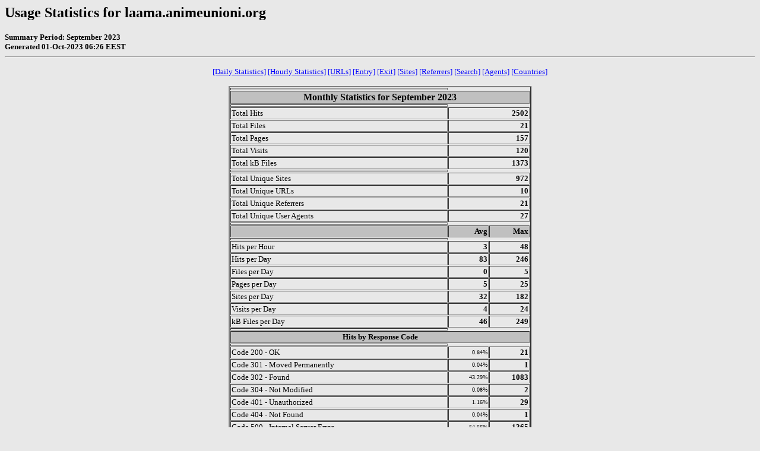

--- FILE ---
content_type: text/html
request_url: http://webalizer.ayumu.ext.b2.fi/laama.animeunioni.org/usage_202309.html
body_size: 6238
content:
<!DOCTYPE HTML PUBLIC "-//W3C//DTD HTML 4.0 Transitional//EN">

<!-- Generated by The Webalizer  Ver. 2.23-08 -->
<!--                                          -->
<!-- Copyright 1997-2013  Bradford L. Barrett -->
<!--                                          -->
<!-- Distributed under the GNU GPL  Version 2 -->
<!--        Full text may be found at:        -->
<!--         http://www.webalizer.org         -->
<!--                                          -->
<!--  Give the power back to the programmers  -->
<!--   Support the Free Software Foundation   -->
<!--           (http://www.fsf.org)           -->
<!--                                          -->
<!-- *** Generated: 01-Oct-2023 06:26 EEST *** -->

<HTML lang="en">
<HEAD>
 <TITLE>Usage Statistics for laama.animeunioni.org - September 2023</TITLE>
<BODY BGCOLOR="#E8E8E8" TEXT="#000000" LINK="#0000FF" VLINK="#FF0000">
</HEAD>

<BODY BGCOLOR="#E8E8E8" TEXT="#000000" LINK="#0000FF" VLINK="#FF0000">
<H2>Usage Statistics for laama.animeunioni.org</H2>
<SMALL><STRONG>
Summary Period: September 2023<BR>
Generated 01-Oct-2023 06:26 EEST<BR>
</STRONG></SMALL>
<CENTER>
<HR>
<P>
<SMALL>
<A HREF="#DAYSTATS">[Daily Statistics]</A>
<A HREF="#HOURSTATS">[Hourly Statistics]</A>
<A HREF="#TOPURLS">[URLs]</A>
<A HREF="#TOPENTRY">[Entry]</A>
<A HREF="#TOPEXIT">[Exit]</A>
<A HREF="#TOPSITES">[Sites]</A>
<A HREF="#TOPREFS">[Referrers]</A>
<A HREF="#TOPSEARCH">[Search]</A>
<A HREF="#TOPAGENTS">[Agents]</A>
<A HREF="#TOPCTRYS">[Countries]</A>
</SMALL>
<P>
<TABLE WIDTH=510 BORDER=2 CELLSPACING=1 CELLPADDING=1>
<TR><TH HEIGHT=4></TH></TR>
<TR><TH COLSPAN=3 ALIGN=center BGCOLOR="#C0C0C0">Monthly Statistics for September 2023</TH></TR>
<TR><TH HEIGHT=4></TH></TR>
<TR><TD WIDTH=380><FONT SIZE="-1">Total Hits</FONT></TD>
<TD ALIGN=right COLSPAN=2><FONT SIZE="-1"><B>2502</B></FONT></TD></TR>
<TR><TD WIDTH=380><FONT SIZE="-1">Total Files</FONT></TD>
<TD ALIGN=right COLSPAN=2><FONT SIZE="-1"><B>21</B></FONT></TD></TR>
<TR><TD WIDTH=380><FONT SIZE="-1">Total Pages</FONT></TD>
<TD ALIGN=right COLSPAN=2><FONT SIZE="-1"><B>157</B></FONT></TD></TR>
<TR><TD WIDTH=380><FONT SIZE="-1">Total Visits</FONT></TD>
<TD ALIGN=right COLSPAN=2><FONT SIZE="-1"><B>120</B></FONT></TD></TR>
<TR><TD WIDTH=380><FONT SIZE="-1">Total kB Files</FONT></TD>
<TD ALIGN=right COLSPAN=2><FONT SIZE="-1"><B>1373</B></FONT></TD></TR>
<TR><TH HEIGHT=4></TH></TR>
<TR><TD WIDTH=380><FONT SIZE="-1">Total Unique Sites</FONT></TD>
<TD ALIGN=right COLSPAN=2><FONT SIZE="-1"><B>972</B></FONT></TD></TR>
<TR><TD WIDTH=380><FONT SIZE="-1">Total Unique URLs</FONT></TD>
<TD ALIGN=right COLSPAN=2><FONT SIZE="-1"><B>10</B></FONT></TD></TR>
<TR><TD WIDTH=380><FONT SIZE="-1">Total Unique Referrers</FONT></TD>
<TD ALIGN=right COLSPAN=2><FONT SIZE="-1"><B>21</B></FONT></TD></TR>
<TR><TD WIDTH=380><FONT SIZE="-1">Total Unique User Agents</FONT></TD>
<TD ALIGN=right COLSPAN=2><FONT SIZE="-1"><B>27</B></FONT></TD></TR>
<TR><TH HEIGHT=4></TH></TR>
<TR><TH WIDTH=380 BGCOLOR="#C0C0C0"><FONT SIZE=-1 COLOR="#C0C0C0">.</FONT></TH>
<TH WIDTH=65 BGCOLOR="#C0C0C0" ALIGN=right><FONT SIZE=-1>Avg </FONT></TH>
<TH WIDTH=65 BGCOLOR="#C0C0C0" ALIGN=right><FONT SIZE=-1>Max </FONT></TH></TR>
<TR><TH HEIGHT=4></TH></TR>
<TR><TD><FONT SIZE="-1">Hits per Hour</FONT></TD>
<TD ALIGN=right WIDTH=65><FONT SIZE="-1"><B>3</B></FONT></TD>
<TD WIDTH=65 ALIGN=right><FONT SIZE=-1><B>48</B></FONT></TD></TR>
<TR><TD><FONT SIZE="-1">Hits per Day</FONT></TD>
<TD ALIGN=right WIDTH=65><FONT SIZE="-1"><B>83</B></FONT></TD>
<TD WIDTH=65 ALIGN=right><FONT SIZE=-1><B>246</B></FONT></TD></TR>
<TR><TD><FONT SIZE="-1">Files per Day</FONT></TD>
<TD ALIGN=right WIDTH=65><FONT SIZE="-1"><B>0</B></FONT></TD>
<TD WIDTH=65 ALIGN=right><FONT SIZE=-1><B>5</B></FONT></TD></TR>
<TR><TD><FONT SIZE="-1">Pages per Day</FONT></TD>
<TD ALIGN=right WIDTH=65><FONT SIZE="-1"><B>5</B></FONT></TD>
<TD WIDTH=65 ALIGN=right><FONT SIZE=-1><B>25</B></FONT></TD></TR>
<TR><TD><FONT SIZE="-1">Sites per Day</FONT></TD>
<TD ALIGN=right WIDTH=65><FONT SIZE="-1"><B>32</B></FONT></TD>
<TD WIDTH=65 ALIGN=right><FONT SIZE=-1><B>182</B></FONT></TD></TR>
<TR><TD><FONT SIZE="-1">Visits per Day</FONT></TD>
<TD ALIGN=right WIDTH=65><FONT SIZE="-1"><B>4</B></FONT></TD>
<TD WIDTH=65 ALIGN=right><FONT SIZE=-1><B>24</B></FONT></TD></TR>
<TR><TD><FONT SIZE="-1">kB Files per Day</FONT></TD>
<TD ALIGN=right WIDTH=65><FONT SIZE="-1"><B>46</B></FONT></TD>
<TD WIDTH=65 ALIGN=right><FONT SIZE=-1><B>249</B></FONT></TD></TR>
<TR><TH HEIGHT=4></TH></TR>
<TR><TH COLSPAN=3 ALIGN=center BGCOLOR="#C0C0C0">
<FONT SIZE="-1">Hits by Response Code</FONT></TH></TR>
<TR><TH HEIGHT=4></TH></TR>
<TR><TD><FONT SIZE="-1">Code 200 - OK</FONT></TD>
<TD ALIGN=right><FONT SIZE="-2">0.84%</FONT></TD>
<TD ALIGN=right><FONT SIZE="-1"><B>21</B></FONT></TD></TR>
<TR><TD><FONT SIZE="-1">Code 301 - Moved Permanently</FONT></TD>
<TD ALIGN=right><FONT SIZE="-2">0.04%</FONT></TD>
<TD ALIGN=right><FONT SIZE="-1"><B>1</B></FONT></TD></TR>
<TR><TD><FONT SIZE="-1">Code 302 - Found</FONT></TD>
<TD ALIGN=right><FONT SIZE="-2">43.29%</FONT></TD>
<TD ALIGN=right><FONT SIZE="-1"><B>1083</B></FONT></TD></TR>
<TR><TD><FONT SIZE="-1">Code 304 - Not Modified</FONT></TD>
<TD ALIGN=right><FONT SIZE="-2">0.08%</FONT></TD>
<TD ALIGN=right><FONT SIZE="-1"><B>2</B></FONT></TD></TR>
<TR><TD><FONT SIZE="-1">Code 401 - Unauthorized</FONT></TD>
<TD ALIGN=right><FONT SIZE="-2">1.16%</FONT></TD>
<TD ALIGN=right><FONT SIZE="-1"><B>29</B></FONT></TD></TR>
<TR><TD><FONT SIZE="-1">Code 404 - Not Found</FONT></TD>
<TD ALIGN=right><FONT SIZE="-2">0.04%</FONT></TD>
<TD ALIGN=right><FONT SIZE="-1"><B>1</B></FONT></TD></TR>
<TR><TD><FONT SIZE="-1">Code 500 - Internal Server Error</FONT></TD>
<TD ALIGN=right><FONT SIZE="-2">54.56%</FONT></TD>
<TD ALIGN=right><FONT SIZE="-1"><B>1365</B></FONT></TD></TR>
<TR><TH HEIGHT=4></TH></TR>
</TABLE>
<P>
<A NAME="DAYSTATS"></A>
<IMG SRC="daily_usage_202309.png" ALT="Daily usage for September 2023" HEIGHT=400 WIDTH=512><P>
<TABLE WIDTH=510 BORDER=2 CELLSPACING=1 CELLPADDING=1>
<TR><TH HEIGHT=4></TH></TR>
<TR><TH BGCOLOR="#C0C0C0" COLSPAN=13 ALIGN=center>Daily Statistics for September 2023</TH></TR>
<TR><TH HEIGHT=4></TH></TR>
<TR><TH ALIGN=center BGCOLOR="#C0C0C0"><FONT SIZE="-1">Day</FONT></TH>
<TH ALIGN=center BGCOLOR="#00805c" COLSPAN=2><FONT SIZE="-1">Hits</FONT></TH>
<TH ALIGN=center BGCOLOR="#0040ff" COLSPAN=2><FONT SIZE="-1">Files</FONT></TH>
<TH ALIGN=center BGCOLOR="#00e0ff" COLSPAN=2><FONT SIZE="-1">Pages</FONT></TH>
<TH ALIGN=center BGCOLOR="#ffff00" COLSPAN=2><FONT SIZE="-1">Visits</FONT></TH>
<TH ALIGN=center BGCOLOR="#ff8000" COLSPAN=2><FONT SIZE="-1">Sites</FONT></TH>
<TH ALIGN=center BGCOLOR="#ff0000" COLSPAN=2><FONT SIZE="-1">kB F</FONT></TH></TR>
<TR><TH HEIGHT=4></TH></TR>
<TR><TD ALIGN=center><FONT SIZE="-1"><B>1</B></FONT></TD>
<TD ALIGN=right><FONT SIZE="-1"><B>72</B></FONT></TD>
<TD ALIGN=right><FONT SIZE="-2">2.88%</FONT></TD>
<TD ALIGN=right><FONT SIZE="-1"><B>0</B></FONT></TD>
<TD ALIGN=right><FONT SIZE="-2">0.00%</FONT></TD>
<TD ALIGN=right><FONT SIZE="-1"><B>12</B></FONT></TD>
<TD ALIGN=right><FONT SIZE="-2">7.64%</FONT></TD>
<TD ALIGN=right><FONT SIZE="-1"><B>8</B></FONT></TD>
<TD ALIGN=right><FONT SIZE="-2">6.67%</FONT></TD>
<TD ALIGN=right><FONT SIZE="-1"><B>40</B></FONT></TD>
<TD ALIGN=right><FONT SIZE="-2">4.12%</FONT></TD>
<TD ALIGN=right><FONT SIZE="-1"><B>24</B></FONT></TD>
<TD ALIGN=right><FONT SIZE="-2">1.77%</FONT></TD></TR>
<TR BGCOLOR="#D0D0E0"><TD ALIGN=center><FONT SIZE="-1"><B>2</B></FONT></TD>
<TD ALIGN=right><FONT SIZE="-1"><B>47</B></FONT></TD>
<TD ALIGN=right><FONT SIZE="-2">1.88%</FONT></TD>
<TD ALIGN=right><FONT SIZE="-1"><B>0</B></FONT></TD>
<TD ALIGN=right><FONT SIZE="-2">0.00%</FONT></TD>
<TD ALIGN=right><FONT SIZE="-1"><B>1</B></FONT></TD>
<TD ALIGN=right><FONT SIZE="-2">0.64%</FONT></TD>
<TD ALIGN=right><FONT SIZE="-1"><B>1</B></FONT></TD>
<TD ALIGN=right><FONT SIZE="-2">0.83%</FONT></TD>
<TD ALIGN=right><FONT SIZE="-1"><B>24</B></FONT></TD>
<TD ALIGN=right><FONT SIZE="-2">2.47%</FONT></TD>
<TD ALIGN=right><FONT SIZE="-1"><B>17</B></FONT></TD>
<TD ALIGN=right><FONT SIZE="-2">1.21%</FONT></TD></TR>
<TR BGCOLOR="#D0D0E0"><TD ALIGN=center><FONT SIZE="-1"><B>3</B></FONT></TD>
<TD ALIGN=right><FONT SIZE="-1"><B>77</B></FONT></TD>
<TD ALIGN=right><FONT SIZE="-2">3.08%</FONT></TD>
<TD ALIGN=right><FONT SIZE="-1"><B>0</B></FONT></TD>
<TD ALIGN=right><FONT SIZE="-2">0.00%</FONT></TD>
<TD ALIGN=right><FONT SIZE="-1"><B>4</B></FONT></TD>
<TD ALIGN=right><FONT SIZE="-2">2.55%</FONT></TD>
<TD ALIGN=right><FONT SIZE="-1"><B>4</B></FONT></TD>
<TD ALIGN=right><FONT SIZE="-2">3.33%</FONT></TD>
<TD ALIGN=right><FONT SIZE="-1"><B>41</B></FONT></TD>
<TD ALIGN=right><FONT SIZE="-2">4.22%</FONT></TD>
<TD ALIGN=right><FONT SIZE="-1"><B>27</B></FONT></TD>
<TD ALIGN=right><FONT SIZE="-2">1.96%</FONT></TD></TR>
<TR><TD ALIGN=center><FONT SIZE="-1"><B>4</B></FONT></TD>
<TD ALIGN=right><FONT SIZE="-1"><B>95</B></FONT></TD>
<TD ALIGN=right><FONT SIZE="-2">3.80%</FONT></TD>
<TD ALIGN=right><FONT SIZE="-1"><B>0</B></FONT></TD>
<TD ALIGN=right><FONT SIZE="-2">0.00%</FONT></TD>
<TD ALIGN=right><FONT SIZE="-1"><B>5</B></FONT></TD>
<TD ALIGN=right><FONT SIZE="-2">3.18%</FONT></TD>
<TD ALIGN=right><FONT SIZE="-1"><B>3</B></FONT></TD>
<TD ALIGN=right><FONT SIZE="-2">2.50%</FONT></TD>
<TD ALIGN=right><FONT SIZE="-1"><B>39</B></FONT></TD>
<TD ALIGN=right><FONT SIZE="-2">4.01%</FONT></TD>
<TD ALIGN=right><FONT SIZE="-1"><B>36</B></FONT></TD>
<TD ALIGN=right><FONT SIZE="-2">2.66%</FONT></TD></TR>
<TR><TD ALIGN=center><FONT SIZE="-1"><B>5</B></FONT></TD>
<TD ALIGN=right><FONT SIZE="-1"><B>40</B></FONT></TD>
<TD ALIGN=right><FONT SIZE="-2">1.60%</FONT></TD>
<TD ALIGN=right><FONT SIZE="-1"><B>0</B></FONT></TD>
<TD ALIGN=right><FONT SIZE="-2">0.00%</FONT></TD>
<TD ALIGN=right><FONT SIZE="-1"><B>3</B></FONT></TD>
<TD ALIGN=right><FONT SIZE="-2">1.91%</FONT></TD>
<TD ALIGN=right><FONT SIZE="-1"><B>3</B></FONT></TD>
<TD ALIGN=right><FONT SIZE="-2">2.50%</FONT></TD>
<TD ALIGN=right><FONT SIZE="-1"><B>19</B></FONT></TD>
<TD ALIGN=right><FONT SIZE="-2">1.95%</FONT></TD>
<TD ALIGN=right><FONT SIZE="-1"><B>14</B></FONT></TD>
<TD ALIGN=right><FONT SIZE="-2">0.99%</FONT></TD></TR>
<TR><TD ALIGN=center><FONT SIZE="-1"><B>6</B></FONT></TD>
<TD ALIGN=right><FONT SIZE="-1"><B>56</B></FONT></TD>
<TD ALIGN=right><FONT SIZE="-2">2.24%</FONT></TD>
<TD ALIGN=right><FONT SIZE="-1"><B>0</B></FONT></TD>
<TD ALIGN=right><FONT SIZE="-2">0.00%</FONT></TD>
<TD ALIGN=right><FONT SIZE="-1"><B>12</B></FONT></TD>
<TD ALIGN=right><FONT SIZE="-2">7.64%</FONT></TD>
<TD ALIGN=right><FONT SIZE="-1"><B>3</B></FONT></TD>
<TD ALIGN=right><FONT SIZE="-2">2.50%</FONT></TD>
<TD ALIGN=right><FONT SIZE="-1"><B>20</B></FONT></TD>
<TD ALIGN=right><FONT SIZE="-2">2.06%</FONT></TD>
<TD ALIGN=right><FONT SIZE="-1"><B>20</B></FONT></TD>
<TD ALIGN=right><FONT SIZE="-2">1.43%</FONT></TD></TR>
<TR><TD ALIGN=center><FONT SIZE="-1"><B>7</B></FONT></TD>
<TD ALIGN=right><FONT SIZE="-1"><B>12</B></FONT></TD>
<TD ALIGN=right><FONT SIZE="-2">0.48%</FONT></TD>
<TD ALIGN=right><FONT SIZE="-1"><B>0</B></FONT></TD>
<TD ALIGN=right><FONT SIZE="-2">0.00%</FONT></TD>
<TD ALIGN=right><FONT SIZE="-1"><B>0</B></FONT></TD>
<TD ALIGN=right><FONT SIZE="-2">0.00%</FONT></TD>
<TD ALIGN=right><FONT SIZE="-1"><B>0</B></FONT></TD>
<TD ALIGN=right><FONT SIZE="-2">0.00%</FONT></TD>
<TD ALIGN=right><FONT SIZE="-1"><B>6</B></FONT></TD>
<TD ALIGN=right><FONT SIZE="-2">0.62%</FONT></TD>
<TD ALIGN=right><FONT SIZE="-1"><B>4</B></FONT></TD>
<TD ALIGN=right><FONT SIZE="-2">0.31%</FONT></TD></TR>
<TR><TD ALIGN=center><FONT SIZE="-1"><B>8</B></FONT></TD>
<TD ALIGN=right><FONT SIZE="-1"><B>76</B></FONT></TD>
<TD ALIGN=right><FONT SIZE="-2">3.04%</FONT></TD>
<TD ALIGN=right><FONT SIZE="-1"><B>0</B></FONT></TD>
<TD ALIGN=right><FONT SIZE="-2">0.00%</FONT></TD>
<TD ALIGN=right><FONT SIZE="-1"><B>3</B></FONT></TD>
<TD ALIGN=right><FONT SIZE="-2">1.91%</FONT></TD>
<TD ALIGN=right><FONT SIZE="-1"><B>3</B></FONT></TD>
<TD ALIGN=right><FONT SIZE="-2">2.50%</FONT></TD>
<TD ALIGN=right><FONT SIZE="-1"><B>42</B></FONT></TD>
<TD ALIGN=right><FONT SIZE="-2">4.32%</FONT></TD>
<TD ALIGN=right><FONT SIZE="-1"><B>27</B></FONT></TD>
<TD ALIGN=right><FONT SIZE="-2">1.96%</FONT></TD></TR>
<TR BGCOLOR="#D0D0E0"><TD ALIGN=center><FONT SIZE="-1"><B>9</B></FONT></TD>
<TD ALIGN=right><FONT SIZE="-1"><B>75</B></FONT></TD>
<TD ALIGN=right><FONT SIZE="-2">3.00%</FONT></TD>
<TD ALIGN=right><FONT SIZE="-1"><B>0</B></FONT></TD>
<TD ALIGN=right><FONT SIZE="-2">0.00%</FONT></TD>
<TD ALIGN=right><FONT SIZE="-1"><B>2</B></FONT></TD>
<TD ALIGN=right><FONT SIZE="-2">1.27%</FONT></TD>
<TD ALIGN=right><FONT SIZE="-1"><B>1</B></FONT></TD>
<TD ALIGN=right><FONT SIZE="-2">0.83%</FONT></TD>
<TD ALIGN=right><FONT SIZE="-1"><B>38</B></FONT></TD>
<TD ALIGN=right><FONT SIZE="-2">3.91%</FONT></TD>
<TD ALIGN=right><FONT SIZE="-1"><B>26</B></FONT></TD>
<TD ALIGN=right><FONT SIZE="-2">1.92%</FONT></TD></TR>
<TR BGCOLOR="#D0D0E0"><TD ALIGN=center><FONT SIZE="-1"><B>10</B></FONT></TD>
<TD ALIGN=right><FONT SIZE="-1"><B>127</B></FONT></TD>
<TD ALIGN=right><FONT SIZE="-2">5.08%</FONT></TD>
<TD ALIGN=right><FONT SIZE="-1"><B>0</B></FONT></TD>
<TD ALIGN=right><FONT SIZE="-2">0.00%</FONT></TD>
<TD ALIGN=right><FONT SIZE="-1"><B>4</B></FONT></TD>
<TD ALIGN=right><FONT SIZE="-2">2.55%</FONT></TD>
<TD ALIGN=right><FONT SIZE="-1"><B>3</B></FONT></TD>
<TD ALIGN=right><FONT SIZE="-2">2.50%</FONT></TD>
<TD ALIGN=right><FONT SIZE="-1"><B>66</B></FONT></TD>
<TD ALIGN=right><FONT SIZE="-2">6.79%</FONT></TD>
<TD ALIGN=right><FONT SIZE="-1"><B>45</B></FONT></TD>
<TD ALIGN=right><FONT SIZE="-2">3.27%</FONT></TD></TR>
<TR><TD ALIGN=center><FONT SIZE="-1"><B>11</B></FONT></TD>
<TD ALIGN=right><FONT SIZE="-1"><B>63</B></FONT></TD>
<TD ALIGN=right><FONT SIZE="-2">2.52%</FONT></TD>
<TD ALIGN=right><FONT SIZE="-1"><B>0</B></FONT></TD>
<TD ALIGN=right><FONT SIZE="-2">0.00%</FONT></TD>
<TD ALIGN=right><FONT SIZE="-1"><B>3</B></FONT></TD>
<TD ALIGN=right><FONT SIZE="-2">1.91%</FONT></TD>
<TD ALIGN=right><FONT SIZE="-1"><B>3</B></FONT></TD>
<TD ALIGN=right><FONT SIZE="-2">2.50%</FONT></TD>
<TD ALIGN=right><FONT SIZE="-1"><B>34</B></FONT></TD>
<TD ALIGN=right><FONT SIZE="-2">3.50%</FONT></TD>
<TD ALIGN=right><FONT SIZE="-1"><B>22</B></FONT></TD>
<TD ALIGN=right><FONT SIZE="-2">1.61%</FONT></TD></TR>
<TR><TD ALIGN=center><FONT SIZE="-1"><B>12</B></FONT></TD>
<TD ALIGN=right><FONT SIZE="-1"><B>103</B></FONT></TD>
<TD ALIGN=right><FONT SIZE="-2">4.12%</FONT></TD>
<TD ALIGN=right><FONT SIZE="-1"><B>4</B></FONT></TD>
<TD ALIGN=right><FONT SIZE="-2">19.05%</FONT></TD>
<TD ALIGN=right><FONT SIZE="-1"><B>7</B></FONT></TD>
<TD ALIGN=right><FONT SIZE="-2">4.46%</FONT></TD>
<TD ALIGN=right><FONT SIZE="-1"><B>6</B></FONT></TD>
<TD ALIGN=right><FONT SIZE="-2">5.00%</FONT></TD>
<TD ALIGN=right><FONT SIZE="-1"><B>55</B></FONT></TD>
<TD ALIGN=right><FONT SIZE="-2">5.66%</FONT></TD>
<TD ALIGN=right><FONT SIZE="-1"><B>37</B></FONT></TD>
<TD ALIGN=right><FONT SIZE="-2">2.69%</FONT></TD></TR>
<TR><TD ALIGN=center><FONT SIZE="-1"><B>13</B></FONT></TD>
<TD ALIGN=right><FONT SIZE="-1"><B>246</B></FONT></TD>
<TD ALIGN=right><FONT SIZE="-2">9.83%</FONT></TD>
<TD ALIGN=right><FONT SIZE="-1"><B>1</B></FONT></TD>
<TD ALIGN=right><FONT SIZE="-2">4.76%</FONT></TD>
<TD ALIGN=right><FONT SIZE="-1"><B>25</B></FONT></TD>
<TD ALIGN=right><FONT SIZE="-2">15.92%</FONT></TD>
<TD ALIGN=right><FONT SIZE="-1"><B>24</B></FONT></TD>
<TD ALIGN=right><FONT SIZE="-2">20.00%</FONT></TD>
<TD ALIGN=right><FONT SIZE="-1"><B>182</B></FONT></TD>
<TD ALIGN=right><FONT SIZE="-2">18.72%</FONT></TD>
<TD ALIGN=right><FONT SIZE="-1"><B>154</B></FONT></TD>
<TD ALIGN=right><FONT SIZE="-2">11.20%</FONT></TD></TR>
<TR><TD ALIGN=center><FONT SIZE="-1"><B>14</B></FONT></TD>
<TD ALIGN=right><FONT SIZE="-1"><B>169</B></FONT></TD>
<TD ALIGN=right><FONT SIZE="-2">6.75%</FONT></TD>
<TD ALIGN=right><FONT SIZE="-1"><B>3</B></FONT></TD>
<TD ALIGN=right><FONT SIZE="-2">14.29%</FONT></TD>
<TD ALIGN=right><FONT SIZE="-1"><B>21</B></FONT></TD>
<TD ALIGN=right><FONT SIZE="-2">13.38%</FONT></TD>
<TD ALIGN=right><FONT SIZE="-1"><B>12</B></FONT></TD>
<TD ALIGN=right><FONT SIZE="-2">10.00%</FONT></TD>
<TD ALIGN=right><FONT SIZE="-1"><B>97</B></FONT></TD>
<TD ALIGN=right><FONT SIZE="-2">9.98%</FONT></TD>
<TD ALIGN=right><FONT SIZE="-1"><B>249</B></FONT></TD>
<TD ALIGN=right><FONT SIZE="-2">18.17%</FONT></TD></TR>
<TR><TD ALIGN=center><FONT SIZE="-1"><B>15</B></FONT></TD>
<TD ALIGN=right><FONT SIZE="-1"><B>35</B></FONT></TD>
<TD ALIGN=right><FONT SIZE="-2">1.40%</FONT></TD>
<TD ALIGN=right><FONT SIZE="-1"><B>0</B></FONT></TD>
<TD ALIGN=right><FONT SIZE="-2">0.00%</FONT></TD>
<TD ALIGN=right><FONT SIZE="-1"><B>3</B></FONT></TD>
<TD ALIGN=right><FONT SIZE="-2">1.91%</FONT></TD>
<TD ALIGN=right><FONT SIZE="-1"><B>2</B></FONT></TD>
<TD ALIGN=right><FONT SIZE="-2">1.67%</FONT></TD>
<TD ALIGN=right><FONT SIZE="-1"><B>13</B></FONT></TD>
<TD ALIGN=right><FONT SIZE="-2">1.34%</FONT></TD>
<TD ALIGN=right><FONT SIZE="-1"><B>12</B></FONT></TD>
<TD ALIGN=right><FONT SIZE="-2">0.90%</FONT></TD></TR>
<TR BGCOLOR="#D0D0E0"><TD ALIGN=center><FONT SIZE="-1"><B>16</B></FONT></TD>
<TD ALIGN=right><FONT SIZE="-1"><B>96</B></FONT></TD>
<TD ALIGN=right><FONT SIZE="-2">3.84%</FONT></TD>
<TD ALIGN=right><FONT SIZE="-1"><B>1</B></FONT></TD>
<TD ALIGN=right><FONT SIZE="-2">4.76%</FONT></TD>
<TD ALIGN=right><FONT SIZE="-1"><B>5</B></FONT></TD>
<TD ALIGN=right><FONT SIZE="-2">3.18%</FONT></TD>
<TD ALIGN=right><FONT SIZE="-1"><B>4</B></FONT></TD>
<TD ALIGN=right><FONT SIZE="-2">3.33%</FONT></TD>
<TD ALIGN=right><FONT SIZE="-1"><B>43</B></FONT></TD>
<TD ALIGN=right><FONT SIZE="-2">4.42%</FONT></TD>
<TD ALIGN=right><FONT SIZE="-1"><B>34</B></FONT></TD>
<TD ALIGN=right><FONT SIZE="-2">2.49%</FONT></TD></TR>
<TR BGCOLOR="#D0D0E0"><TD ALIGN=center><FONT SIZE="-1"><B>17</B></FONT></TD>
<TD ALIGN=right><FONT SIZE="-1"><B>88</B></FONT></TD>
<TD ALIGN=right><FONT SIZE="-2">3.52%</FONT></TD>
<TD ALIGN=right><FONT SIZE="-1"><B>0</B></FONT></TD>
<TD ALIGN=right><FONT SIZE="-2">0.00%</FONT></TD>
<TD ALIGN=right><FONT SIZE="-1"><B>0</B></FONT></TD>
<TD ALIGN=right><FONT SIZE="-2">0.00%</FONT></TD>
<TD ALIGN=right><FONT SIZE="-1"><B>0</B></FONT></TD>
<TD ALIGN=right><FONT SIZE="-2">0.00%</FONT></TD>
<TD ALIGN=right><FONT SIZE="-1"><B>48</B></FONT></TD>
<TD ALIGN=right><FONT SIZE="-2">4.94%</FONT></TD>
<TD ALIGN=right><FONT SIZE="-1"><B>31</B></FONT></TD>
<TD ALIGN=right><FONT SIZE="-2">2.24%</FONT></TD></TR>
<TR><TD ALIGN=center><FONT SIZE="-1"><B>18</B></FONT></TD>
<TD ALIGN=right><FONT SIZE="-1"><B>151</B></FONT></TD>
<TD ALIGN=right><FONT SIZE="-2">6.04%</FONT></TD>
<TD ALIGN=right><FONT SIZE="-1"><B>0</B></FONT></TD>
<TD ALIGN=right><FONT SIZE="-2">0.00%</FONT></TD>
<TD ALIGN=right><FONT SIZE="-1"><B>1</B></FONT></TD>
<TD ALIGN=right><FONT SIZE="-2">0.64%</FONT></TD>
<TD ALIGN=right><FONT SIZE="-1"><B>1</B></FONT></TD>
<TD ALIGN=right><FONT SIZE="-2">0.83%</FONT></TD>
<TD ALIGN=right><FONT SIZE="-1"><B>78</B></FONT></TD>
<TD ALIGN=right><FONT SIZE="-2">8.02%</FONT></TD>
<TD ALIGN=right><FONT SIZE="-1"><B>54</B></FONT></TD>
<TD ALIGN=right><FONT SIZE="-2">3.92%</FONT></TD></TR>
<TR><TD ALIGN=center><FONT SIZE="-1"><B>19</B></FONT></TD>
<TD ALIGN=right><FONT SIZE="-1"><B>61</B></FONT></TD>
<TD ALIGN=right><FONT SIZE="-2">2.44%</FONT></TD>
<TD ALIGN=right><FONT SIZE="-1"><B>5</B></FONT></TD>
<TD ALIGN=right><FONT SIZE="-2">23.81%</FONT></TD>
<TD ALIGN=right><FONT SIZE="-1"><B>4</B></FONT></TD>
<TD ALIGN=right><FONT SIZE="-2">2.55%</FONT></TD>
<TD ALIGN=right><FONT SIZE="-1"><B>2</B></FONT></TD>
<TD ALIGN=right><FONT SIZE="-2">1.67%</FONT></TD>
<TD ALIGN=right><FONT SIZE="-1"><B>25</B></FONT></TD>
<TD ALIGN=right><FONT SIZE="-2">2.57%</FONT></TD>
<TD ALIGN=right><FONT SIZE="-1"><B>101</B></FONT></TD>
<TD ALIGN=right><FONT SIZE="-2">7.36%</FONT></TD></TR>
<TR><TD ALIGN=center><FONT SIZE="-1"><B>20</B></FONT></TD>
<TD ALIGN=right><FONT SIZE="-1"><B>60</B></FONT></TD>
<TD ALIGN=right><FONT SIZE="-2">2.40%</FONT></TD>
<TD ALIGN=right><FONT SIZE="-1"><B>3</B></FONT></TD>
<TD ALIGN=right><FONT SIZE="-2">14.29%</FONT></TD>
<TD ALIGN=right><FONT SIZE="-1"><B>4</B></FONT></TD>
<TD ALIGN=right><FONT SIZE="-2">2.55%</FONT></TD>
<TD ALIGN=right><FONT SIZE="-1"><B>4</B></FONT></TD>
<TD ALIGN=right><FONT SIZE="-2">3.33%</FONT></TD>
<TD ALIGN=right><FONT SIZE="-1"><B>28</B></FONT></TD>
<TD ALIGN=right><FONT SIZE="-2">2.88%</FONT></TD>
<TD ALIGN=right><FONT SIZE="-1"><B>52</B></FONT></TD>
<TD ALIGN=right><FONT SIZE="-2">3.82%</FONT></TD></TR>
<TR><TD ALIGN=center><FONT SIZE="-1"><B>21</B></FONT></TD>
<TD ALIGN=right><FONT SIZE="-1"><B>144</B></FONT></TD>
<TD ALIGN=right><FONT SIZE="-2">5.76%</FONT></TD>
<TD ALIGN=right><FONT SIZE="-1"><B>0</B></FONT></TD>
<TD ALIGN=right><FONT SIZE="-2">0.00%</FONT></TD>
<TD ALIGN=right><FONT SIZE="-1"><B>6</B></FONT></TD>
<TD ALIGN=right><FONT SIZE="-2">3.82%</FONT></TD>
<TD ALIGN=right><FONT SIZE="-1"><B>6</B></FONT></TD>
<TD ALIGN=right><FONT SIZE="-2">5.00%</FONT></TD>
<TD ALIGN=right><FONT SIZE="-1"><B>64</B></FONT></TD>
<TD ALIGN=right><FONT SIZE="-2">6.58%</FONT></TD>
<TD ALIGN=right><FONT SIZE="-1"><B>51</B></FONT></TD>
<TD ALIGN=right><FONT SIZE="-2">3.70%</FONT></TD></TR>
<TR><TD ALIGN=center><FONT SIZE="-1"><B>22</B></FONT></TD>
<TD ALIGN=right><FONT SIZE="-1"><B>82</B></FONT></TD>
<TD ALIGN=right><FONT SIZE="-2">3.28%</FONT></TD>
<TD ALIGN=right><FONT SIZE="-1"><B>0</B></FONT></TD>
<TD ALIGN=right><FONT SIZE="-2">0.00%</FONT></TD>
<TD ALIGN=right><FONT SIZE="-1"><B>3</B></FONT></TD>
<TD ALIGN=right><FONT SIZE="-2">1.91%</FONT></TD>
<TD ALIGN=right><FONT SIZE="-1"><B>3</B></FONT></TD>
<TD ALIGN=right><FONT SIZE="-2">2.50%</FONT></TD>
<TD ALIGN=right><FONT SIZE="-1"><B>45</B></FONT></TD>
<TD ALIGN=right><FONT SIZE="-2">4.63%</FONT></TD>
<TD ALIGN=right><FONT SIZE="-1"><B>33</B></FONT></TD>
<TD ALIGN=right><FONT SIZE="-2">2.38%</FONT></TD></TR>
<TR BGCOLOR="#D0D0E0"><TD ALIGN=center><FONT SIZE="-1"><B>23</B></FONT></TD>
<TD ALIGN=right><FONT SIZE="-1"><B>60</B></FONT></TD>
<TD ALIGN=right><FONT SIZE="-2">2.40%</FONT></TD>
<TD ALIGN=right><FONT SIZE="-1"><B>0</B></FONT></TD>
<TD ALIGN=right><FONT SIZE="-2">0.00%</FONT></TD>
<TD ALIGN=right><FONT SIZE="-1"><B>3</B></FONT></TD>
<TD ALIGN=right><FONT SIZE="-2">1.91%</FONT></TD>
<TD ALIGN=right><FONT SIZE="-1"><B>3</B></FONT></TD>
<TD ALIGN=right><FONT SIZE="-2">2.50%</FONT></TD>
<TD ALIGN=right><FONT SIZE="-1"><B>28</B></FONT></TD>
<TD ALIGN=right><FONT SIZE="-2">2.88%</FONT></TD>
<TD ALIGN=right><FONT SIZE="-1"><B>24</B></FONT></TD>
<TD ALIGN=right><FONT SIZE="-2">1.72%</FONT></TD></TR>
<TR BGCOLOR="#D0D0E0"><TD ALIGN=center><FONT SIZE="-1"><B>24</B></FONT></TD>
<TD ALIGN=right><FONT SIZE="-1"><B>49</B></FONT></TD>
<TD ALIGN=right><FONT SIZE="-2">1.96%</FONT></TD>
<TD ALIGN=right><FONT SIZE="-1"><B>1</B></FONT></TD>
<TD ALIGN=right><FONT SIZE="-2">4.76%</FONT></TD>
<TD ALIGN=right><FONT SIZE="-1"><B>3</B></FONT></TD>
<TD ALIGN=right><FONT SIZE="-2">1.91%</FONT></TD>
<TD ALIGN=right><FONT SIZE="-1"><B>2</B></FONT></TD>
<TD ALIGN=right><FONT SIZE="-2">1.67%</FONT></TD>
<TD ALIGN=right><FONT SIZE="-1"><B>26</B></FONT></TD>
<TD ALIGN=right><FONT SIZE="-2">2.67%</FONT></TD>
<TD ALIGN=right><FONT SIZE="-1"><B>58</B></FONT></TD>
<TD ALIGN=right><FONT SIZE="-2">4.24%</FONT></TD></TR>
<TR><TD ALIGN=center><FONT SIZE="-1"><B>25</B></FONT></TD>
<TD ALIGN=right><FONT SIZE="-1"><B>44</B></FONT></TD>
<TD ALIGN=right><FONT SIZE="-2">1.76%</FONT></TD>
<TD ALIGN=right><FONT SIZE="-1"><B>0</B></FONT></TD>
<TD ALIGN=right><FONT SIZE="-2">0.00%</FONT></TD>
<TD ALIGN=right><FONT SIZE="-1"><B>3</B></FONT></TD>
<TD ALIGN=right><FONT SIZE="-2">1.91%</FONT></TD>
<TD ALIGN=right><FONT SIZE="-1"><B>3</B></FONT></TD>
<TD ALIGN=right><FONT SIZE="-2">2.50%</FONT></TD>
<TD ALIGN=right><FONT SIZE="-1"><B>19</B></FONT></TD>
<TD ALIGN=right><FONT SIZE="-2">1.95%</FONT></TD>
<TD ALIGN=right><FONT SIZE="-1"><B>15</B></FONT></TD>
<TD ALIGN=right><FONT SIZE="-2">1.09%</FONT></TD></TR>
<TR><TD ALIGN=center><FONT SIZE="-1"><B>26</B></FONT></TD>
<TD ALIGN=right><FONT SIZE="-1"><B>114</B></FONT></TD>
<TD ALIGN=right><FONT SIZE="-2">4.56%</FONT></TD>
<TD ALIGN=right><FONT SIZE="-1"><B>0</B></FONT></TD>
<TD ALIGN=right><FONT SIZE="-2">0.00%</FONT></TD>
<TD ALIGN=right><FONT SIZE="-1"><B>4</B></FONT></TD>
<TD ALIGN=right><FONT SIZE="-2">2.55%</FONT></TD>
<TD ALIGN=right><FONT SIZE="-1"><B>3</B></FONT></TD>
<TD ALIGN=right><FONT SIZE="-2">2.50%</FONT></TD>
<TD ALIGN=right><FONT SIZE="-1"><B>55</B></FONT></TD>
<TD ALIGN=right><FONT SIZE="-2">5.66%</FONT></TD>
<TD ALIGN=right><FONT SIZE="-1"><B>40</B></FONT></TD>
<TD ALIGN=right><FONT SIZE="-2">2.90%</FONT></TD></TR>
<TR><TD ALIGN=center><FONT SIZE="-1"><B>27</B></FONT></TD>
<TD ALIGN=right><FONT SIZE="-1"><B>83</B></FONT></TD>
<TD ALIGN=right><FONT SIZE="-2">3.32%</FONT></TD>
<TD ALIGN=right><FONT SIZE="-1"><B>1</B></FONT></TD>
<TD ALIGN=right><FONT SIZE="-2">4.76%</FONT></TD>
<TD ALIGN=right><FONT SIZE="-1"><B>4</B></FONT></TD>
<TD ALIGN=right><FONT SIZE="-2">2.55%</FONT></TD>
<TD ALIGN=right><FONT SIZE="-1"><B>3</B></FONT></TD>
<TD ALIGN=right><FONT SIZE="-2">2.50%</FONT></TD>
<TD ALIGN=right><FONT SIZE="-1"><B>42</B></FONT></TD>
<TD ALIGN=right><FONT SIZE="-2">4.32%</FONT></TD>
<TD ALIGN=right><FONT SIZE="-1"><B>30</B></FONT></TD>
<TD ALIGN=right><FONT SIZE="-2">2.15%</FONT></TD></TR>
<TR><TD ALIGN=center><FONT SIZE="-1"><B>28</B></FONT></TD>
<TD ALIGN=right><FONT SIZE="-1"><B>80</B></FONT></TD>
<TD ALIGN=right><FONT SIZE="-2">3.20%</FONT></TD>
<TD ALIGN=right><FONT SIZE="-1"><B>1</B></FONT></TD>
<TD ALIGN=right><FONT SIZE="-2">4.76%</FONT></TD>
<TD ALIGN=right><FONT SIZE="-1"><B>1</B></FONT></TD>
<TD ALIGN=right><FONT SIZE="-2">0.64%</FONT></TD>
<TD ALIGN=right><FONT SIZE="-1"><B>1</B></FONT></TD>
<TD ALIGN=right><FONT SIZE="-2">0.83%</FONT></TD>
<TD ALIGN=right><FONT SIZE="-1"><B>41</B></FONT></TD>
<TD ALIGN=right><FONT SIZE="-2">4.22%</FONT></TD>
<TD ALIGN=right><FONT SIZE="-1"><B>100</B></FONT></TD>
<TD ALIGN=right><FONT SIZE="-2">7.29%</FONT></TD></TR>
<TR><TD ALIGN=center><FONT SIZE="-1"><B>29</B></FONT></TD>
<TD ALIGN=right><FONT SIZE="-1"><B>27</B></FONT></TD>
<TD ALIGN=right><FONT SIZE="-2">1.08%</FONT></TD>
<TD ALIGN=right><FONT SIZE="-1"><B>0</B></FONT></TD>
<TD ALIGN=right><FONT SIZE="-2">0.00%</FONT></TD>
<TD ALIGN=right><FONT SIZE="-1"><B>2</B></FONT></TD>
<TD ALIGN=right><FONT SIZE="-2">1.27%</FONT></TD>
<TD ALIGN=right><FONT SIZE="-1"><B>2</B></FONT></TD>
<TD ALIGN=right><FONT SIZE="-2">1.67%</FONT></TD>
<TD ALIGN=right><FONT SIZE="-1"><B>11</B></FONT></TD>
<TD ALIGN=right><FONT SIZE="-2">1.13%</FONT></TD>
<TD ALIGN=right><FONT SIZE="-1"><B>10</B></FONT></TD>
<TD ALIGN=right><FONT SIZE="-2">0.74%</FONT></TD></TR>
<TR BGCOLOR="#D0D0E0"><TD ALIGN=center><FONT SIZE="-1"><B>30</B></FONT></TD>
<TD ALIGN=right><FONT SIZE="-1"><B>70</B></FONT></TD>
<TD ALIGN=right><FONT SIZE="-2">2.80%</FONT></TD>
<TD ALIGN=right><FONT SIZE="-1"><B>1</B></FONT></TD>
<TD ALIGN=right><FONT SIZE="-2">4.76%</FONT></TD>
<TD ALIGN=right><FONT SIZE="-1"><B>9</B></FONT></TD>
<TD ALIGN=right><FONT SIZE="-2">5.73%</FONT></TD>
<TD ALIGN=right><FONT SIZE="-1"><B>7</B></FONT></TD>
<TD ALIGN=right><FONT SIZE="-2">5.83%</FONT></TD>
<TD ALIGN=right><FONT SIZE="-1"><B>21</B></FONT></TD>
<TD ALIGN=right><FONT SIZE="-2">2.16%</FONT></TD>
<TD ALIGN=right><FONT SIZE="-1"><B>26</B></FONT></TD>
<TD ALIGN=right><FONT SIZE="-2">1.93%</FONT></TD></TR>
<TR><TH HEIGHT=4></TH></TR>
</TABLE>
<P>
<A NAME="HOURSTATS"></A>
<IMG SRC="hourly_usage_202309.png" ALT="Hourly usage for September 2023" HEIGHT=256 WIDTH=512><P>
<TABLE WIDTH=510 BORDER=2 CELLSPACING=1 CELLPADDING=1>
<TR><TH HEIGHT=4></TH></TR>
<TR><TH BGCOLOR="#C0C0C0" COLSPAN=13 ALIGN=center>Hourly Statistics for September 2023</TH></TR>
<TR><TH HEIGHT=4></TH></TR>
<TR><TH ALIGN=center ROWSPAN=2 BGCOLOR="#C0C0C0"><FONT SIZE="-1">Hour</FONT></TH>
<TH ALIGN=center BGCOLOR="#00805c" COLSPAN=3><FONT SIZE="-1">Hits</FONT></TH>
<TH ALIGN=center BGCOLOR="#0040ff" COLSPAN=3><FONT SIZE="-1">Files</FONT></TH>
<TH ALIGN=center BGCOLOR="#00e0ff" COLSPAN=3><FONT SIZE="-1">Pages</FONT></TH>
<TH ALIGN=center BGCOLOR="#ff0000" COLSPAN=3><FONT SIZE="-1">kB F</FONT></TH></TR>
<TR><TH ALIGN=center BGCOLOR="#00805c"><FONT SIZE="-2">Avg</FONT></TH>
<TH ALIGN=center BGCOLOR="#00805c" COLSPAN=2><FONT SIZE="-2">Total</FONT></TH>
<TH ALIGN=center BGCOLOR="#0040ff"><FONT SIZE="-2">Avg</FONT></TH>
<TH ALIGN=center BGCOLOR="#0040ff" COLSPAN=2><FONT SIZE="-2">Total</FONT></TH>
<TH ALIGN=center BGCOLOR="#00e0ff"><FONT SIZE="-2">Avg</FONT></TH>
<TH ALIGN=center BGCOLOR="#00e0ff" COLSPAN=2><FONT SIZE="-2">Total</FONT></TH>
<TH ALIGN=center BGCOLOR="#ff0000"><FONT SIZE="-2">Avg</FONT></TH>
<TH ALIGN=center BGCOLOR="#ff0000" COLSPAN=2><FONT SIZE="-2">Total</FONT></TR>
<TR><TH HEIGHT=4></TH></TR>
<TR><TD ALIGN=center><FONT SIZE="-1"><B>0</B></FONT></TD>
<TD ALIGN=right><FONT SIZE="-1"><B>2</B></FONT></TD>
<TD ALIGN=right><FONT SIZE="-1"><B>82</B></FONT></TD>
<TD ALIGN=right><FONT SIZE="-2">3.28%</FONT></TD>
<TD ALIGN=right><FONT SIZE="-1"><B>0</B></FONT></TD>
<TD ALIGN=right><FONT SIZE="-1"><B>0</B></FONT></TD>
<TD ALIGN=right><FONT SIZE="-2">0.00%</FONT></TD>
<TD ALIGN=right><FONT SIZE="-1"><B>0</B></FONT></TD>
<TD ALIGN=right><FONT SIZE="-1"><B>9</B></FONT></TD>
<TD ALIGN=right><FONT SIZE="-2">5.73%</FONT></TD>
<TD ALIGN=right><FONT SIZE="-1"><B>1</B></FONT></TD>
<TD ALIGN=right><FONT SIZE="-1"><B>26</B></FONT></TD>
<TD ALIGN=right><FONT SIZE="-2">1.93%</FONT></TD></TR>
<TR><TD ALIGN=center><FONT SIZE="-1"><B>1</B></FONT></TD>
<TD ALIGN=right><FONT SIZE="-1"><B>2</B></FONT></TD>
<TD ALIGN=right><FONT SIZE="-1"><B>82</B></FONT></TD>
<TD ALIGN=right><FONT SIZE="-2">3.28%</FONT></TD>
<TD ALIGN=right><FONT SIZE="-1"><B>0</B></FONT></TD>
<TD ALIGN=right><FONT SIZE="-1"><B>2</B></FONT></TD>
<TD ALIGN=right><FONT SIZE="-2">9.52%</FONT></TD>
<TD ALIGN=right><FONT SIZE="-1"><B>0</B></FONT></TD>
<TD ALIGN=right><FONT SIZE="-1"><B>4</B></FONT></TD>
<TD ALIGN=right><FONT SIZE="-2">2.55%</FONT></TD>
<TD ALIGN=right><FONT SIZE="-1"><B>2</B></FONT></TD>
<TD ALIGN=right><FONT SIZE="-1"><B>64</B></FONT></TD>
<TD ALIGN=right><FONT SIZE="-2">4.63%</FONT></TD></TR>
<TR><TD ALIGN=center><FONT SIZE="-1"><B>2</B></FONT></TD>
<TD ALIGN=right><FONT SIZE="-1"><B>3</B></FONT></TD>
<TD ALIGN=right><FONT SIZE="-1"><B>111</B></FONT></TD>
<TD ALIGN=right><FONT SIZE="-2">4.44%</FONT></TD>
<TD ALIGN=right><FONT SIZE="-1"><B>0</B></FONT></TD>
<TD ALIGN=right><FONT SIZE="-1"><B>5</B></FONT></TD>
<TD ALIGN=right><FONT SIZE="-2">23.81%</FONT></TD>
<TD ALIGN=right><FONT SIZE="-1"><B>0</B></FONT></TD>
<TD ALIGN=right><FONT SIZE="-1"><B>8</B></FONT></TD>
<TD ALIGN=right><FONT SIZE="-2">5.10%</FONT></TD>
<TD ALIGN=right><FONT SIZE="-1"><B>1</B></FONT></TD>
<TD ALIGN=right><FONT SIZE="-1"><B>42</B></FONT></TD>
<TD ALIGN=right><FONT SIZE="-2">3.03%</FONT></TD></TR>
<TR><TD ALIGN=center><FONT SIZE="-1"><B>3</B></FONT></TD>
<TD ALIGN=right><FONT SIZE="-1"><B>3</B></FONT></TD>
<TD ALIGN=right><FONT SIZE="-1"><B>100</B></FONT></TD>
<TD ALIGN=right><FONT SIZE="-2">4.00%</FONT></TD>
<TD ALIGN=right><FONT SIZE="-1"><B>0</B></FONT></TD>
<TD ALIGN=right><FONT SIZE="-1"><B>0</B></FONT></TD>
<TD ALIGN=right><FONT SIZE="-2">0.00%</FONT></TD>
<TD ALIGN=right><FONT SIZE="-1"><B>0</B></FONT></TD>
<TD ALIGN=right><FONT SIZE="-1"><B>2</B></FONT></TD>
<TD ALIGN=right><FONT SIZE="-2">1.27%</FONT></TD>
<TD ALIGN=right><FONT SIZE="-1"><B>1</B></FONT></TD>
<TD ALIGN=right><FONT SIZE="-1"><B>38</B></FONT></TD>
<TD ALIGN=right><FONT SIZE="-2">2.78%</FONT></TD></TR>
<TR><TD ALIGN=center><FONT SIZE="-1"><B>4</B></FONT></TD>
<TD ALIGN=right><FONT SIZE="-1"><B>3</B></FONT></TD>
<TD ALIGN=right><FONT SIZE="-1"><B>111</B></FONT></TD>
<TD ALIGN=right><FONT SIZE="-2">4.44%</FONT></TD>
<TD ALIGN=right><FONT SIZE="-1"><B>0</B></FONT></TD>
<TD ALIGN=right><FONT SIZE="-1"><B>1</B></FONT></TD>
<TD ALIGN=right><FONT SIZE="-2">4.76%</FONT></TD>
<TD ALIGN=right><FONT SIZE="-1"><B>0</B></FONT></TD>
<TD ALIGN=right><FONT SIZE="-1"><B>3</B></FONT></TD>
<TD ALIGN=right><FONT SIZE="-2">1.91%</FONT></TD>
<TD ALIGN=right><FONT SIZE="-1"><B>1</B></FONT></TD>
<TD ALIGN=right><FONT SIZE="-1"><B>40</B></FONT></TD>
<TD ALIGN=right><FONT SIZE="-2">2.93%</FONT></TD></TR>
<TR><TD ALIGN=center><FONT SIZE="-1"><B>5</B></FONT></TD>
<TD ALIGN=right><FONT SIZE="-1"><B>4</B></FONT></TD>
<TD ALIGN=right><FONT SIZE="-1"><B>127</B></FONT></TD>
<TD ALIGN=right><FONT SIZE="-2">5.08%</FONT></TD>
<TD ALIGN=right><FONT SIZE="-1"><B>0</B></FONT></TD>
<TD ALIGN=right><FONT SIZE="-1"><B>1</B></FONT></TD>
<TD ALIGN=right><FONT SIZE="-2">4.76%</FONT></TD>
<TD ALIGN=right><FONT SIZE="-1"><B>0</B></FONT></TD>
<TD ALIGN=right><FONT SIZE="-1"><B>7</B></FONT></TD>
<TD ALIGN=right><FONT SIZE="-2">4.46%</FONT></TD>
<TD ALIGN=right><FONT SIZE="-1"><B>2</B></FONT></TD>
<TD ALIGN=right><FONT SIZE="-1"><B>49</B></FONT></TD>
<TD ALIGN=right><FONT SIZE="-2">3.54%</FONT></TD></TR>
<TR><TD ALIGN=center><FONT SIZE="-1"><B>6</B></FONT></TD>
<TD ALIGN=right><FONT SIZE="-1"><B>2</B></FONT></TD>
<TD ALIGN=right><FONT SIZE="-1"><B>65</B></FONT></TD>
<TD ALIGN=right><FONT SIZE="-2">2.60%</FONT></TD>
<TD ALIGN=right><FONT SIZE="-1"><B>0</B></FONT></TD>
<TD ALIGN=right><FONT SIZE="-1"><B>0</B></FONT></TD>
<TD ALIGN=right><FONT SIZE="-2">0.00%</FONT></TD>
<TD ALIGN=right><FONT SIZE="-1"><B>0</B></FONT></TD>
<TD ALIGN=right><FONT SIZE="-1"><B>3</B></FONT></TD>
<TD ALIGN=right><FONT SIZE="-2">1.91%</FONT></TD>
<TD ALIGN=right><FONT SIZE="-1"><B>1</B></FONT></TD>
<TD ALIGN=right><FONT SIZE="-1"><B>23</B></FONT></TD>
<TD ALIGN=right><FONT SIZE="-2">1.66%</FONT></TD></TR>
<TR><TD ALIGN=center><FONT SIZE="-1"><B>7</B></FONT></TD>
<TD ALIGN=right><FONT SIZE="-1"><B>8</B></FONT></TD>
<TD ALIGN=right><FONT SIZE="-1"><B>247</B></FONT></TD>
<TD ALIGN=right><FONT SIZE="-2">9.87%</FONT></TD>
<TD ALIGN=right><FONT SIZE="-1"><B>0</B></FONT></TD>
<TD ALIGN=right><FONT SIZE="-1"><B>3</B></FONT></TD>
<TD ALIGN=right><FONT SIZE="-2">14.29%</FONT></TD>
<TD ALIGN=right><FONT SIZE="-1"><B>0</B></FONT></TD>
<TD ALIGN=right><FONT SIZE="-1"><B>22</B></FONT></TD>
<TD ALIGN=right><FONT SIZE="-2">14.01%</FONT></TD>
<TD ALIGN=right><FONT SIZE="-1"><B>8</B></FONT></TD>
<TD ALIGN=right><FONT SIZE="-1"><B>248</B></FONT></TD>
<TD ALIGN=right><FONT SIZE="-2">18.08%</FONT></TD></TR>
<TR><TD ALIGN=center><FONT SIZE="-1"><B>8</B></FONT></TD>
<TD ALIGN=right><FONT SIZE="-1"><B>2</B></FONT></TD>
<TD ALIGN=right><FONT SIZE="-1"><B>83</B></FONT></TD>
<TD ALIGN=right><FONT SIZE="-2">3.32%</FONT></TD>
<TD ALIGN=right><FONT SIZE="-1"><B>0</B></FONT></TD>
<TD ALIGN=right><FONT SIZE="-1"><B>1</B></FONT></TD>
<TD ALIGN=right><FONT SIZE="-2">4.76%</FONT></TD>
<TD ALIGN=right><FONT SIZE="-1"><B>0</B></FONT></TD>
<TD ALIGN=right><FONT SIZE="-1"><B>5</B></FONT></TD>
<TD ALIGN=right><FONT SIZE="-2">3.18%</FONT></TD>
<TD ALIGN=right><FONT SIZE="-1"><B>3</B></FONT></TD>
<TD ALIGN=right><FONT SIZE="-1"><B>100</B></FONT></TD>
<TD ALIGN=right><FONT SIZE="-2">7.28%</FONT></TD></TR>
<TR><TD ALIGN=center><FONT SIZE="-1"><B>9</B></FONT></TD>
<TD ALIGN=right><FONT SIZE="-1"><B>2</B></FONT></TD>
<TD ALIGN=right><FONT SIZE="-1"><B>66</B></FONT></TD>
<TD ALIGN=right><FONT SIZE="-2">2.64%</FONT></TD>
<TD ALIGN=right><FONT SIZE="-1"><B>0</B></FONT></TD>
<TD ALIGN=right><FONT SIZE="-1"><B>0</B></FONT></TD>
<TD ALIGN=right><FONT SIZE="-2">0.00%</FONT></TD>
<TD ALIGN=right><FONT SIZE="-1"><B>0</B></FONT></TD>
<TD ALIGN=right><FONT SIZE="-1"><B>4</B></FONT></TD>
<TD ALIGN=right><FONT SIZE="-2">2.55%</FONT></TD>
<TD ALIGN=right><FONT SIZE="-1"><B>1</B></FONT></TD>
<TD ALIGN=right><FONT SIZE="-1"><B>23</B></FONT></TD>
<TD ALIGN=right><FONT SIZE="-2">1.68%</FONT></TD></TR>
<TR><TD ALIGN=center><FONT SIZE="-1"><B>10</B></FONT></TD>
<TD ALIGN=right><FONT SIZE="-1"><B>2</B></FONT></TD>
<TD ALIGN=right><FONT SIZE="-1"><B>64</B></FONT></TD>
<TD ALIGN=right><FONT SIZE="-2">2.56%</FONT></TD>
<TD ALIGN=right><FONT SIZE="-1"><B>0</B></FONT></TD>
<TD ALIGN=right><FONT SIZE="-1"><B>4</B></FONT></TD>
<TD ALIGN=right><FONT SIZE="-2">19.05%</FONT></TD>
<TD ALIGN=right><FONT SIZE="-1"><B>0</B></FONT></TD>
<TD ALIGN=right><FONT SIZE="-1"><B>5</B></FONT></TD>
<TD ALIGN=right><FONT SIZE="-2">3.18%</FONT></TD>
<TD ALIGN=right><FONT SIZE="-1"><B>1</B></FONT></TD>
<TD ALIGN=right><FONT SIZE="-1"><B>23</B></FONT></TD>
<TD ALIGN=right><FONT SIZE="-2">1.68%</FONT></TD></TR>
<TR><TD ALIGN=center><FONT SIZE="-1"><B>11</B></FONT></TD>
<TD ALIGN=right><FONT SIZE="-1"><B>3</B></FONT></TD>
<TD ALIGN=right><FONT SIZE="-1"><B>112</B></FONT></TD>
<TD ALIGN=right><FONT SIZE="-2">4.48%</FONT></TD>
<TD ALIGN=right><FONT SIZE="-1"><B>0</B></FONT></TD>
<TD ALIGN=right><FONT SIZE="-1"><B>0</B></FONT></TD>
<TD ALIGN=right><FONT SIZE="-2">0.00%</FONT></TD>
<TD ALIGN=right><FONT SIZE="-1"><B>0</B></FONT></TD>
<TD ALIGN=right><FONT SIZE="-1"><B>3</B></FONT></TD>
<TD ALIGN=right><FONT SIZE="-2">1.91%</FONT></TD>
<TD ALIGN=right><FONT SIZE="-1"><B>1</B></FONT></TD>
<TD ALIGN=right><FONT SIZE="-1"><B>39</B></FONT></TD>
<TD ALIGN=right><FONT SIZE="-2">2.87%</FONT></TD></TR>
<TR><TD ALIGN=center><FONT SIZE="-1"><B>12</B></FONT></TD>
<TD ALIGN=right><FONT SIZE="-1"><B>4</B></FONT></TD>
<TD ALIGN=right><FONT SIZE="-1"><B>123</B></FONT></TD>
<TD ALIGN=right><FONT SIZE="-2">4.92%</FONT></TD>
<TD ALIGN=right><FONT SIZE="-1"><B>0</B></FONT></TD>
<TD ALIGN=right><FONT SIZE="-1"><B>0</B></FONT></TD>
<TD ALIGN=right><FONT SIZE="-2">0.00%</FONT></TD>
<TD ALIGN=right><FONT SIZE="-1"><B>0</B></FONT></TD>
<TD ALIGN=right><FONT SIZE="-1"><B>3</B></FONT></TD>
<TD ALIGN=right><FONT SIZE="-2">1.91%</FONT></TD>
<TD ALIGN=right><FONT SIZE="-1"><B>1</B></FONT></TD>
<TD ALIGN=right><FONT SIZE="-1"><B>44</B></FONT></TD>
<TD ALIGN=right><FONT SIZE="-2">3.17%</FONT></TD></TR>
<TR><TD ALIGN=center><FONT SIZE="-1"><B>13</B></FONT></TD>
<TD ALIGN=right><FONT SIZE="-1"><B>3</B></FONT></TD>
<TD ALIGN=right><FONT SIZE="-1"><B>98</B></FONT></TD>
<TD ALIGN=right><FONT SIZE="-2">3.92%</FONT></TD>
<TD ALIGN=right><FONT SIZE="-1"><B>0</B></FONT></TD>
<TD ALIGN=right><FONT SIZE="-1"><B>0</B></FONT></TD>
<TD ALIGN=right><FONT SIZE="-2">0.00%</FONT></TD>
<TD ALIGN=right><FONT SIZE="-1"><B>0</B></FONT></TD>
<TD ALIGN=right><FONT SIZE="-1"><B>10</B></FONT></TD>
<TD ALIGN=right><FONT SIZE="-2">6.37%</FONT></TD>
<TD ALIGN=right><FONT SIZE="-1"><B>1</B></FONT></TD>
<TD ALIGN=right><FONT SIZE="-1"><B>35</B></FONT></TD>
<TD ALIGN=right><FONT SIZE="-2">2.54%</FONT></TD></TR>
<TR><TD ALIGN=center><FONT SIZE="-1"><B>14</B></FONT></TD>
<TD ALIGN=right><FONT SIZE="-1"><B>3</B></FONT></TD>
<TD ALIGN=right><FONT SIZE="-1"><B>95</B></FONT></TD>
<TD ALIGN=right><FONT SIZE="-2">3.80%</FONT></TD>
<TD ALIGN=right><FONT SIZE="-1"><B>0</B></FONT></TD>
<TD ALIGN=right><FONT SIZE="-1"><B>1</B></FONT></TD>
<TD ALIGN=right><FONT SIZE="-2">4.76%</FONT></TD>
<TD ALIGN=right><FONT SIZE="-1"><B>0</B></FONT></TD>
<TD ALIGN=right><FONT SIZE="-1"><B>2</B></FONT></TD>
<TD ALIGN=right><FONT SIZE="-2">1.27%</FONT></TD>
<TD ALIGN=right><FONT SIZE="-1"><B>4</B></FONT></TD>
<TD ALIGN=right><FONT SIZE="-1"><B>112</B></FONT></TD>
<TD ALIGN=right><FONT SIZE="-2">8.15%</FONT></TD></TR>
<TR><TD ALIGN=center><FONT SIZE="-1"><B>15</B></FONT></TD>
<TD ALIGN=right><FONT SIZE="-1"><B>2</B></FONT></TD>
<TD ALIGN=right><FONT SIZE="-1"><B>65</B></FONT></TD>
<TD ALIGN=right><FONT SIZE="-2">2.60%</FONT></TD>
<TD ALIGN=right><FONT SIZE="-1"><B>0</B></FONT></TD>
<TD ALIGN=right><FONT SIZE="-1"><B>0</B></FONT></TD>
<TD ALIGN=right><FONT SIZE="-2">0.00%</FONT></TD>
<TD ALIGN=right><FONT SIZE="-1"><B>0</B></FONT></TD>
<TD ALIGN=right><FONT SIZE="-1"><B>4</B></FONT></TD>
<TD ALIGN=right><FONT SIZE="-2">2.55%</FONT></TD>
<TD ALIGN=right><FONT SIZE="-1"><B>1</B></FONT></TD>
<TD ALIGN=right><FONT SIZE="-1"><B>22</B></FONT></TD>
<TD ALIGN=right><FONT SIZE="-2">1.63%</FONT></TD></TR>
<TR><TD ALIGN=center><FONT SIZE="-1"><B>16</B></FONT></TD>
<TD ALIGN=right><FONT SIZE="-1"><B>1</B></FONT></TD>
<TD ALIGN=right><FONT SIZE="-1"><B>48</B></FONT></TD>
<TD ALIGN=right><FONT SIZE="-2">1.92%</FONT></TD>
<TD ALIGN=right><FONT SIZE="-1"><B>0</B></FONT></TD>
<TD ALIGN=right><FONT SIZE="-1"><B>1</B></FONT></TD>
<TD ALIGN=right><FONT SIZE="-2">4.76%</FONT></TD>
<TD ALIGN=right><FONT SIZE="-1"><B>0</B></FONT></TD>
<TD ALIGN=right><FONT SIZE="-1"><B>2</B></FONT></TD>
<TD ALIGN=right><FONT SIZE="-2">1.27%</FONT></TD>
<TD ALIGN=right><FONT SIZE="-1"><B>3</B></FONT></TD>
<TD ALIGN=right><FONT SIZE="-1"><B>88</B></FONT></TD>
<TD ALIGN=right><FONT SIZE="-2">6.43%</FONT></TD></TR>
<TR><TD ALIGN=center><FONT SIZE="-1"><B>17</B></FONT></TD>
<TD ALIGN=right><FONT SIZE="-1"><B>2</B></FONT></TD>
<TD ALIGN=right><FONT SIZE="-1"><B>77</B></FONT></TD>
<TD ALIGN=right><FONT SIZE="-2">3.08%</FONT></TD>
<TD ALIGN=right><FONT SIZE="-1"><B>0</B></FONT></TD>
<TD ALIGN=right><FONT SIZE="-1"><B>0</B></FONT></TD>
<TD ALIGN=right><FONT SIZE="-2">0.00%</FONT></TD>
<TD ALIGN=right><FONT SIZE="-1"><B>0</B></FONT></TD>
<TD ALIGN=right><FONT SIZE="-1"><B>2</B></FONT></TD>
<TD ALIGN=right><FONT SIZE="-2">1.27%</FONT></TD>
<TD ALIGN=right><FONT SIZE="-1"><B>1</B></FONT></TD>
<TD ALIGN=right><FONT SIZE="-1"><B>27</B></FONT></TD>
<TD ALIGN=right><FONT SIZE="-2">1.97%</FONT></TD></TR>
<TR><TD ALIGN=center><FONT SIZE="-1"><B>18</B></FONT></TD>
<TD ALIGN=right><FONT SIZE="-1"><B>4</B></FONT></TD>
<TD ALIGN=right><FONT SIZE="-1"><B>145</B></FONT></TD>
<TD ALIGN=right><FONT SIZE="-2">5.80%</FONT></TD>
<TD ALIGN=right><FONT SIZE="-1"><B>0</B></FONT></TD>
<TD ALIGN=right><FONT SIZE="-1"><B>1</B></FONT></TD>
<TD ALIGN=right><FONT SIZE="-2">4.76%</FONT></TD>
<TD ALIGN=right><FONT SIZE="-1"><B>0</B></FONT></TD>
<TD ALIGN=right><FONT SIZE="-1"><B>15</B></FONT></TD>
<TD ALIGN=right><FONT SIZE="-2">9.55%</FONT></TD>
<TD ALIGN=right><FONT SIZE="-1"><B>2</B></FONT></TD>
<TD ALIGN=right><FONT SIZE="-1"><B>49</B></FONT></TD>
<TD ALIGN=right><FONT SIZE="-2">3.56%</FONT></TD></TR>
<TR><TD ALIGN=center><FONT SIZE="-1"><B>19</B></FONT></TD>
<TD ALIGN=right><FONT SIZE="-1"><B>3</B></FONT></TD>
<TD ALIGN=right><FONT SIZE="-1"><B>103</B></FONT></TD>
<TD ALIGN=right><FONT SIZE="-2">4.12%</FONT></TD>
<TD ALIGN=right><FONT SIZE="-1"><B>0</B></FONT></TD>
<TD ALIGN=right><FONT SIZE="-1"><B>0</B></FONT></TD>
<TD ALIGN=right><FONT SIZE="-2">0.00%</FONT></TD>
<TD ALIGN=right><FONT SIZE="-1"><B>0</B></FONT></TD>
<TD ALIGN=right><FONT SIZE="-1"><B>9</B></FONT></TD>
<TD ALIGN=right><FONT SIZE="-2">5.73%</FONT></TD>
<TD ALIGN=right><FONT SIZE="-1"><B>1</B></FONT></TD>
<TD ALIGN=right><FONT SIZE="-1"><B>40</B></FONT></TD>
<TD ALIGN=right><FONT SIZE="-2">2.95%</FONT></TD></TR>
<TR><TD ALIGN=center><FONT SIZE="-1"><B>20</B></FONT></TD>
<TD ALIGN=right><FONT SIZE="-1"><B>3</B></FONT></TD>
<TD ALIGN=right><FONT SIZE="-1"><B>101</B></FONT></TD>
<TD ALIGN=right><FONT SIZE="-2">4.04%</FONT></TD>
<TD ALIGN=right><FONT SIZE="-1"><B>0</B></FONT></TD>
<TD ALIGN=right><FONT SIZE="-1"><B>0</B></FONT></TD>
<TD ALIGN=right><FONT SIZE="-2">0.00%</FONT></TD>
<TD ALIGN=right><FONT SIZE="-1"><B>0</B></FONT></TD>
<TD ALIGN=right><FONT SIZE="-1"><B>2</B></FONT></TD>
<TD ALIGN=right><FONT SIZE="-2">1.27%</FONT></TD>
<TD ALIGN=right><FONT SIZE="-1"><B>1</B></FONT></TD>
<TD ALIGN=right><FONT SIZE="-1"><B>37</B></FONT></TD>
<TD ALIGN=right><FONT SIZE="-2">2.66%</FONT></TD></TR>
<TR><TD ALIGN=center><FONT SIZE="-1"><B>21</B></FONT></TD>
<TD ALIGN=right><FONT SIZE="-1"><B>3</B></FONT></TD>
<TD ALIGN=right><FONT SIZE="-1"><B>96</B></FONT></TD>
<TD ALIGN=right><FONT SIZE="-2">3.84%</FONT></TD>
<TD ALIGN=right><FONT SIZE="-1"><B>0</B></FONT></TD>
<TD ALIGN=right><FONT SIZE="-1"><B>1</B></FONT></TD>
<TD ALIGN=right><FONT SIZE="-2">4.76%</FONT></TD>
<TD ALIGN=right><FONT SIZE="-1"><B>0</B></FONT></TD>
<TD ALIGN=right><FONT SIZE="-1"><B>11</B></FONT></TD>
<TD ALIGN=right><FONT SIZE="-2">7.01%</FONT></TD>
<TD ALIGN=right><FONT SIZE="-1"><B>3</B></FONT></TD>
<TD ALIGN=right><FONT SIZE="-1"><B>91</B></FONT></TD>
<TD ALIGN=right><FONT SIZE="-2">6.64%</FONT></TD></TR>
<TR><TD ALIGN=center><FONT SIZE="-1"><B>22</B></FONT></TD>
<TD ALIGN=right><FONT SIZE="-1"><B>5</B></FONT></TD>
<TD ALIGN=right><FONT SIZE="-1"><B>173</B></FONT></TD>
<TD ALIGN=right><FONT SIZE="-2">6.91%</FONT></TD>
<TD ALIGN=right><FONT SIZE="-1"><B>0</B></FONT></TD>
<TD ALIGN=right><FONT SIZE="-1"><B>0</B></FONT></TD>
<TD ALIGN=right><FONT SIZE="-2">0.00%</FONT></TD>
<TD ALIGN=right><FONT SIZE="-1"><B>0</B></FONT></TD>
<TD ALIGN=right><FONT SIZE="-1"><B>16</B></FONT></TD>
<TD ALIGN=right><FONT SIZE="-2">10.19%</FONT></TD>
<TD ALIGN=right><FONT SIZE="-1"><B>2</B></FONT></TD>
<TD ALIGN=right><FONT SIZE="-1"><B>66</B></FONT></TD>
<TD ALIGN=right><FONT SIZE="-2">4.84%</FONT></TD></TR>
<TR><TD ALIGN=center><FONT SIZE="-1"><B>23</B></FONT></TD>
<TD ALIGN=right><FONT SIZE="-1"><B>4</B></FONT></TD>
<TD ALIGN=right><FONT SIZE="-1"><B>128</B></FONT></TD>
<TD ALIGN=right><FONT SIZE="-2">5.12%</FONT></TD>
<TD ALIGN=right><FONT SIZE="-1"><B>0</B></FONT></TD>
<TD ALIGN=right><FONT SIZE="-1"><B>0</B></FONT></TD>
<TD ALIGN=right><FONT SIZE="-2">0.00%</FONT></TD>
<TD ALIGN=right><FONT SIZE="-1"><B>0</B></FONT></TD>
<TD ALIGN=right><FONT SIZE="-1"><B>6</B></FONT></TD>
<TD ALIGN=right><FONT SIZE="-2">3.82%</FONT></TD>
<TD ALIGN=right><FONT SIZE="-1"><B>2</B></FONT></TD>
<TD ALIGN=right><FONT SIZE="-1"><B>46</B></FONT></TD>
<TD ALIGN=right><FONT SIZE="-2">3.36%</FONT></TD></TR>
<TR><TH HEIGHT=4></TH></TR>
</TABLE>
<P>
<A NAME="TOPURLS"></A>
<TABLE WIDTH=510 BORDER=2 CELLSPACING=1 CELLPADDING=1>
<TR><TH HEIGHT=4></TH></TR>
<TR><TH BGCOLOR="#C0C0C0" ALIGN=CENTER COLSPAN=6>Top 7 of 10 Total URLs</TH></TR>
<TR><TH HEIGHT=4></TH></TR>
<TR><TH BGCOLOR="#C0C0C0" ALIGN=center><FONT SIZE="-1">#</FONT></TH>
<TH BGCOLOR="#00805c" ALIGN=center COLSPAN=2><FONT SIZE="-1">Hits</FONT></TH>
<TH BGCOLOR="#ff0000" ALIGN=center COLSPAN=2><FONT SIZE="-1">kB F</FONT></TH>
<TH BGCOLOR="#00e0ff" ALIGN=center><FONT SIZE="-1">URL</FONT></TH></TR>
<TR><TH HEIGHT=4></TH></TR>
<TR>
<TD ALIGN=center><FONT SIZE="-1"><B>1</B></FONT></TD>
<TD ALIGN=right><FONT SIZE="-1"><B>6</B></FONT></TD>
<TD ALIGN=right><FONT SIZE="-2">0.24%</FONT></TD>
<TD ALIGN=right><FONT SIZE="-1"><B>5</B></FONT></TD>
<TD ALIGN=right><FONT SIZE="-2">0.34%</FONT></TD>
<TD ALIGN=left NOWRAP><FONT SIZE="-1"><A HREF="http://laama.animeunioni.org/docs/">/docs/</A></FONT></TD></TR>
<TR>
<TD ALIGN=center><FONT SIZE="-1"><B>2</B></FONT></TD>
<TD ALIGN=right><FONT SIZE="-1"><B>2</B></FONT></TD>
<TD ALIGN=right><FONT SIZE="-2">0.08%</FONT></TD>
<TD ALIGN=right><FONT SIZE="-1"><B>83</B></FONT></TD>
<TD ALIGN=right><FONT SIZE="-2">6.03%</FONT></TD>
<TD ALIGN=left NOWRAP><FONT SIZE="-1"><A HREF="http://laama.animeunioni.org/docs/Hallituksen_kokouskutsu_5_07.rtf">/docs/Hallituksen_kokouskutsu_5_07.rtf</A></FONT></TD></TR>
<TR>
<TD ALIGN=center><FONT SIZE="-1"><B>3</B></FONT></TD>
<TD ALIGN=right><FONT SIZE="-1"><B>2</B></FONT></TD>
<TD ALIGN=right><FONT SIZE="-2">0.08%</FONT></TD>
<TD ALIGN=right><FONT SIZE="-1"><B>143</B></FONT></TD>
<TD ALIGN=right><FONT SIZE="-2">10.45%</FONT></TD>
<TD ALIGN=left NOWRAP><FONT SIZE="-1"><A HREF="http://laama.animeunioni.org/docs/Vuosikokous_07.rtf">/docs/Vuosikokous_07.rtf</A></FONT></TD></TR>
<TR>
<TD ALIGN=center><FONT SIZE="-1"><B>4</B></FONT></TD>
<TD ALIGN=right><FONT SIZE="-1"><B>2</B></FONT></TD>
<TD ALIGN=right><FONT SIZE="-2">0.08%</FONT></TD>
<TD ALIGN=right><FONT SIZE="-1"><B>158</B></FONT></TD>
<TD ALIGN=right><FONT SIZE="-2">11.49%</FONT></TD>
<TD ALIGN=left NOWRAP><FONT SIZE="-1"><A HREF="http://laama.animeunioni.org/docs/Yhdistyksen_kokouskutsu_3_07.rtf">/docs/Yhdistyksen_kokouskutsu_3_07.rtf</A></FONT></TD></TR>
<TR BGCOLOR="#D0D0E0">
<TD ALIGN=center><FONT SIZE="-1"><B>5</B></FONT></TD>
<TD ALIGN=right><FONT SIZE="-1"><B>1</B></FONT></TD>
<TD ALIGN=right><FONT SIZE="-2">0.04%</FONT></TD>
<TD ALIGN=right><FONT SIZE="-1"><B>2</B></FONT></TD>
<TD ALIGN=right><FONT SIZE="-2">0.12%</FONT></TD>
<TD ALIGN=left NOWRAP><FONT SIZE="-1"><STRONG>/cgi-bin/*</STRONG></FONT></TD></TR>
<TR>
<TD ALIGN=center><FONT SIZE="-1"><B>6</B></FONT></TD>
<TD ALIGN=right><FONT SIZE="-1"><B>1</B></FONT></TD>
<TD ALIGN=right><FONT SIZE="-2">0.04%</FONT></TD>
<TD ALIGN=right><FONT SIZE="-1"><B>61</B></FONT></TD>
<TD ALIGN=right><FONT SIZE="-2">4.46%</FONT></TD>
<TD ALIGN=left NOWRAP><FONT SIZE="-1"><A HREF="http://laama.animeunioni.org/docs/Laaman_saannot.rtf">/docs/Laaman_saannot.rtf</A></FONT></TD></TR>
<TR>
<TD ALIGN=center><FONT SIZE="-1"><B>7</B></FONT></TD>
<TD ALIGN=right><FONT SIZE="-1"><B>1</B></FONT></TD>
<TD ALIGN=right><FONT SIZE="-2">0.04%</FONT></TD>
<TD ALIGN=right><FONT SIZE="-1"><B>1</B></FONT></TD>
<TD ALIGN=right><FONT SIZE="-2">0.05%</FONT></TD>
<TD ALIGN=left NOWRAP><FONT SIZE="-1"><A HREF="http://laama.animeunioni.org/images/edit.png">/images/edit.png</A></FONT></TD></TR>
<TR><TH HEIGHT=4></TH></TR>
</TABLE>
<P>
<TABLE WIDTH=510 BORDER=2 CELLSPACING=1 CELLPADDING=1>
<TR><TH HEIGHT=4></TH></TR>
<TR><TH BGCOLOR="#C0C0C0" ALIGN=CENTER COLSPAN=6>Top 7 of 10 Total URLs By kB F</TH></TR>
<TR><TH HEIGHT=4></TH></TR>
<TR><TH BGCOLOR="#C0C0C0" ALIGN=center><FONT SIZE="-1">#</FONT></TH>
<TH BGCOLOR="#00805c" ALIGN=center COLSPAN=2><FONT SIZE="-1">Hits</FONT></TH>
<TH BGCOLOR="#ff0000" ALIGN=center COLSPAN=2><FONT SIZE="-1">kB F</FONT></TH>
<TH BGCOLOR="#00e0ff" ALIGN=center><FONT SIZE="-1">URL</FONT></TH></TR>
<TR><TH HEIGHT=4></TH></TR>
<TR>
<TD ALIGN=center><FONT SIZE="-1"><B>1</B></FONT></TD>
<TD ALIGN=right><FONT SIZE="-1"><B>2</B></FONT></TD>
<TD ALIGN=right><FONT SIZE="-2">0.08%</FONT></TD>
<TD ALIGN=right><FONT SIZE="-1"><B>158</B></FONT></TD>
<TD ALIGN=right><FONT SIZE="-2">11.49%</FONT></TD>
<TD ALIGN=left NOWRAP><FONT SIZE="-1"><A HREF="http://laama.animeunioni.org/docs/Yhdistyksen_kokouskutsu_3_07.rtf">/docs/Yhdistyksen_kokouskutsu_3_07.rtf</A></FONT></TD></TR>
<TR>
<TD ALIGN=center><FONT SIZE="-1"><B>2</B></FONT></TD>
<TD ALIGN=right><FONT SIZE="-1"><B>2</B></FONT></TD>
<TD ALIGN=right><FONT SIZE="-2">0.08%</FONT></TD>
<TD ALIGN=right><FONT SIZE="-1"><B>143</B></FONT></TD>
<TD ALIGN=right><FONT SIZE="-2">10.45%</FONT></TD>
<TD ALIGN=left NOWRAP><FONT SIZE="-1"><A HREF="http://laama.animeunioni.org/docs/Vuosikokous_07.rtf">/docs/Vuosikokous_07.rtf</A></FONT></TD></TR>
<TR>
<TD ALIGN=center><FONT SIZE="-1"><B>3</B></FONT></TD>
<TD ALIGN=right><FONT SIZE="-1"><B>2</B></FONT></TD>
<TD ALIGN=right><FONT SIZE="-2">0.08%</FONT></TD>
<TD ALIGN=right><FONT SIZE="-1"><B>83</B></FONT></TD>
<TD ALIGN=right><FONT SIZE="-2">6.03%</FONT></TD>
<TD ALIGN=left NOWRAP><FONT SIZE="-1"><A HREF="http://laama.animeunioni.org/docs/Hallituksen_kokouskutsu_5_07.rtf">/docs/Hallituksen_kokouskutsu_5_07.rtf</A></FONT></TD></TR>
<TR>
<TD ALIGN=center><FONT SIZE="-1"><B>4</B></FONT></TD>
<TD ALIGN=right><FONT SIZE="-1"><B>1</B></FONT></TD>
<TD ALIGN=right><FONT SIZE="-2">0.04%</FONT></TD>
<TD ALIGN=right><FONT SIZE="-1"><B>61</B></FONT></TD>
<TD ALIGN=right><FONT SIZE="-2">4.46%</FONT></TD>
<TD ALIGN=left NOWRAP><FONT SIZE="-1"><A HREF="http://laama.animeunioni.org/docs/Laaman_saannot.rtf">/docs/Laaman_saannot.rtf</A></FONT></TD></TR>
<TR>
<TD ALIGN=center><FONT SIZE="-1"><B>5</B></FONT></TD>
<TD ALIGN=right><FONT SIZE="-1"><B>6</B></FONT></TD>
<TD ALIGN=right><FONT SIZE="-2">0.24%</FONT></TD>
<TD ALIGN=right><FONT SIZE="-1"><B>5</B></FONT></TD>
<TD ALIGN=right><FONT SIZE="-2">0.34%</FONT></TD>
<TD ALIGN=left NOWRAP><FONT SIZE="-1"><A HREF="http://laama.animeunioni.org/docs/">/docs/</A></FONT></TD></TR>
<TR BGCOLOR="#D0D0E0">
<TD ALIGN=center><FONT SIZE="-1"><B>6</B></FONT></TD>
<TD ALIGN=right><FONT SIZE="-1"><B>1</B></FONT></TD>
<TD ALIGN=right><FONT SIZE="-2">0.04%</FONT></TD>
<TD ALIGN=right><FONT SIZE="-1"><B>2</B></FONT></TD>
<TD ALIGN=right><FONT SIZE="-2">0.12%</FONT></TD>
<TD ALIGN=left NOWRAP><FONT SIZE="-1"><STRONG>/cgi-bin/*</STRONG></FONT></TD></TR>
<TR>
<TD ALIGN=center><FONT SIZE="-1"><B>7</B></FONT></TD>
<TD ALIGN=right><FONT SIZE="-1"><B>1</B></FONT></TD>
<TD ALIGN=right><FONT SIZE="-2">0.04%</FONT></TD>
<TD ALIGN=right><FONT SIZE="-1"><B>1</B></FONT></TD>
<TD ALIGN=right><FONT SIZE="-2">0.05%</FONT></TD>
<TD ALIGN=left NOWRAP><FONT SIZE="-1"><A HREF="http://laama.animeunioni.org/images/edit.png">/images/edit.png</A></FONT></TD></TR>
<TR><TH HEIGHT=4></TH></TR>
</TABLE>
<P>
<A NAME="TOPENTRY"></A>
<TABLE WIDTH=510 BORDER=2 CELLSPACING=1 CELLPADDING=1>
<TR><TH HEIGHT=4></TH></TR>
<TR><TH BGCOLOR="#C0C0C0" ALIGN=CENTER COLSPAN=6>Top 1 of 1 Total Entry Pages</TH></TR>
<TR><TH HEIGHT=4></TH></TR>
<TR><TH BGCOLOR="#C0C0C0" ALIGN=center><FONT SIZE="-1">#</FONT></TH>
<TH BGCOLOR="#00805c" ALIGN=center COLSPAN=2><FONT SIZE="-1">Hits</FONT></TH>
<TH BGCOLOR="#ffff00" ALIGN=center COLSPAN=2><FONT SIZE="-1">Visits</FONT></TH>
<TH BGCOLOR="#00e0ff" ALIGN=center><FONT SIZE="-1">URL</FONT></TH></TR>
<TR><TH HEIGHT=4></TH></TR>
<TR>
<TD ALIGN=center><FONT SIZE="-1"><B>1</B></FONT></TD>
<TD ALIGN=right><FONT SIZE="-1"><B>6</B></FONT></TD>
<TD ALIGN=right><FONT SIZE="-2">0.24%</FONT></TD>
<TD ALIGN=right><FONT SIZE="-1"><B>5</B></FONT></TD>
<TD ALIGN=right><FONT SIZE="-2">100.00%</FONT></TD>
<TD ALIGN=left NOWRAP><FONT SIZE="-1"><A HREF="http://laama.animeunioni.org/docs/">/docs/</A></FONT></TD></TR>
<TR><TH HEIGHT=4></TH></TR>
</TABLE>
<P>
<A NAME="TOPEXIT"></A>
<TABLE WIDTH=510 BORDER=2 CELLSPACING=1 CELLPADDING=1>
<TR><TH HEIGHT=4></TH></TR>
<TR><TH BGCOLOR="#C0C0C0" ALIGN=CENTER COLSPAN=6>Top 1 of 1 Total Exit Pages</TH></TR>
<TR><TH HEIGHT=4></TH></TR>
<TR><TH BGCOLOR="#C0C0C0" ALIGN=center><FONT SIZE="-1">#</FONT></TH>
<TH BGCOLOR="#00805c" ALIGN=center COLSPAN=2><FONT SIZE="-1">Hits</FONT></TH>
<TH BGCOLOR="#ffff00" ALIGN=center COLSPAN=2><FONT SIZE="-1">Visits</FONT></TH>
<TH BGCOLOR="#00e0ff" ALIGN=center><FONT SIZE="-1">URL</FONT></TH></TR>
<TR><TH HEIGHT=4></TH></TR>
<TR>
<TD ALIGN=center><FONT SIZE="-1"><B>1</B></FONT></TD>
<TD ALIGN=right><FONT SIZE="-1"><B>6</B></FONT></TD>
<TD ALIGN=right><FONT SIZE="-2">0.24%</FONT></TD>
<TD ALIGN=right><FONT SIZE="-1"><B>6</B></FONT></TD>
<TD ALIGN=right><FONT SIZE="-2">100.00%</FONT></TD>
<TD ALIGN=left NOWRAP><FONT SIZE="-1"><A HREF="http://laama.animeunioni.org/docs/">/docs/</A></FONT></TD></TR>
<TR><TH HEIGHT=4></TH></TR>
</TABLE>
<P>
<A NAME="TOPSITES"></A>
<TABLE WIDTH=510 BORDER=2 CELLSPACING=1 CELLPADDING=1>
<TR><TH HEIGHT=4></TH></TR>
<TR><TH BGCOLOR="#C0C0C0" ALIGN=CENTER COLSPAN=10>Top 30 of 972 Total Sites</TH></TR>
<TR><TH HEIGHT=4></TH></TR>
<TR><TH BGCOLOR="#C0C0C0" ALIGN=center><FONT SIZE="-1">#</FONT></TH>
<TH BGCOLOR="#00805c" ALIGN=center COLSPAN=2><FONT SIZE="-1">Hits</FONT></TH>
<TH BGCOLOR="#0040ff" ALIGN=center COLSPAN=2><FONT SIZE="-1">Files</FONT></TH>
<TH BGCOLOR="#ff0000" ALIGN=center COLSPAN=2><FONT SIZE="-1">kB F</FONT></TH>
<TH BGCOLOR="#ffff00" ALIGN=center COLSPAN=2><FONT SIZE="-1">Visits</FONT></TH>
<TH BGCOLOR="#00e0ff" ALIGN=center><FONT SIZE="-1">Hostname</FONT></TH></TR>
<TR><TH HEIGHT=4></TH></TR>
<TR>
<TD ALIGN=center><FONT SIZE="-1"><B>1</B></FONT></TD>
<TD ALIGN=right><FONT SIZE="-1"><B>158</B></FONT></TD>
<TD ALIGN=right><FONT SIZE="-2">6.31%</FONT></TD>
<TD ALIGN=right><FONT SIZE="-1"><B>0</B></FONT></TD>
<TD ALIGN=right><FONT SIZE="-2">0.00%</FONT></TD>
<TD ALIGN=right><FONT SIZE="-1"><B>54</B></FONT></TD>
<TD ALIGN=right><FONT SIZE="-2">3.92%</FONT></TD>
<TD ALIGN=right><FONT SIZE="-1"><B>0</B></FONT></TD>
<TD ALIGN=right><FONT SIZE="-2">0.00%</FONT></TD>
<TD ALIGN=left NOWRAP><FONT SIZE="-1">216.244.66.229</FONT></TD></TR>
<TR>
<TD ALIGN=center><FONT SIZE="-1"><B>2</B></FONT></TD>
<TD ALIGN=right><FONT SIZE="-1"><B>34</B></FONT></TD>
<TD ALIGN=right><FONT SIZE="-2">1.36%</FONT></TD>
<TD ALIGN=right><FONT SIZE="-1"><B>0</B></FONT></TD>
<TD ALIGN=right><FONT SIZE="-2">0.00%</FONT></TD>
<TD ALIGN=right><FONT SIZE="-1"><B>11</B></FONT></TD>
<TD ALIGN=right><FONT SIZE="-2">0.83%</FONT></TD>
<TD ALIGN=right><FONT SIZE="-1"><B>6</B></FONT></TD>
<TD ALIGN=right><FONT SIZE="-2">5.00%</FONT></TD>
<TD ALIGN=left NOWRAP><FONT SIZE="-1">ninja-crawler111.webmeup.com</FONT></TD></TR>
<TR>
<TD ALIGN=center><FONT SIZE="-1"><B>3</B></FONT></TD>
<TD ALIGN=right><FONT SIZE="-1"><B>31</B></FONT></TD>
<TD ALIGN=right><FONT SIZE="-2">1.24%</FONT></TD>
<TD ALIGN=right><FONT SIZE="-1"><B>0</B></FONT></TD>
<TD ALIGN=right><FONT SIZE="-2">0.00%</FONT></TD>
<TD ALIGN=right><FONT SIZE="-1"><B>13</B></FONT></TD>
<TD ALIGN=right><FONT SIZE="-2">0.93%</FONT></TD>
<TD ALIGN=right><FONT SIZE="-1"><B>0</B></FONT></TD>
<TD ALIGN=right><FONT SIZE="-2">0.00%</FONT></TD>
<TD ALIGN=left NOWRAP><FONT SIZE="-1">20.108.182.170</FONT></TD></TR>
<TR>
<TD ALIGN=center><FONT SIZE="-1"><B>4</B></FONT></TD>
<TD ALIGN=right><FONT SIZE="-1"><B>21</B></FONT></TD>
<TD ALIGN=right><FONT SIZE="-2">0.84%</FONT></TD>
<TD ALIGN=right><FONT SIZE="-1"><B>0</B></FONT></TD>
<TD ALIGN=right><FONT SIZE="-2">0.00%</FONT></TD>
<TD ALIGN=right><FONT SIZE="-1"><B>11</B></FONT></TD>
<TD ALIGN=right><FONT SIZE="-2">0.77%</FONT></TD>
<TD ALIGN=right><FONT SIZE="-1"><B>1</B></FONT></TD>
<TD ALIGN=right><FONT SIZE="-2">0.83%</FONT></TD>
<TD ALIGN=left NOWRAP><FONT SIZE="-1">139.59.249.222</FONT></TD></TR>
<TR>
<TD ALIGN=center><FONT SIZE="-1"><B>5</B></FONT></TD>
<TD ALIGN=right><FONT SIZE="-1"><B>19</B></FONT></TD>
<TD ALIGN=right><FONT SIZE="-2">0.76%</FONT></TD>
<TD ALIGN=right><FONT SIZE="-1"><B>0</B></FONT></TD>
<TD ALIGN=right><FONT SIZE="-2">0.00%</FONT></TD>
<TD ALIGN=right><FONT SIZE="-1"><B>3</B></FONT></TD>
<TD ALIGN=right><FONT SIZE="-2">0.24%</FONT></TD>
<TD ALIGN=right><FONT SIZE="-1"><B>1</B></FONT></TD>
<TD ALIGN=right><FONT SIZE="-2">0.83%</FONT></TD>
<TD ALIGN=left NOWRAP><FONT SIZE="-1">20.104.218.224</FONT></TD></TR>
<TR>
<TD ALIGN=center><FONT SIZE="-1"><B>6</B></FONT></TD>
<TD ALIGN=right><FONT SIZE="-1"><B>17</B></FONT></TD>
<TD ALIGN=right><FONT SIZE="-2">0.68%</FONT></TD>
<TD ALIGN=right><FONT SIZE="-1"><B>0</B></FONT></TD>
<TD ALIGN=right><FONT SIZE="-2">0.00%</FONT></TD>
<TD ALIGN=right><FONT SIZE="-1"><B>6</B></FONT></TD>
<TD ALIGN=right><FONT SIZE="-2">0.44%</FONT></TD>
<TD ALIGN=right><FONT SIZE="-1"><B>1</B></FONT></TD>
<TD ALIGN=right><FONT SIZE="-2">0.83%</FONT></TD>
<TD ALIGN=left NOWRAP><FONT SIZE="-1">vmi1321825.contaboserver.net</FONT></TD></TR>
<TR>
<TD ALIGN=center><FONT SIZE="-1"><B>7</B></FONT></TD>
<TD ALIGN=right><FONT SIZE="-1"><B>16</B></FONT></TD>
<TD ALIGN=right><FONT SIZE="-2">0.64%</FONT></TD>
<TD ALIGN=right><FONT SIZE="-1"><B>0</B></FONT></TD>
<TD ALIGN=right><FONT SIZE="-2">0.00%</FONT></TD>
<TD ALIGN=right><FONT SIZE="-1"><B>6</B></FONT></TD>
<TD ALIGN=right><FONT SIZE="-2">0.40%</FONT></TD>
<TD ALIGN=right><FONT SIZE="-1"><B>1</B></FONT></TD>
<TD ALIGN=right><FONT SIZE="-2">0.83%</FONT></TD>
<TD ALIGN=left NOWRAP><FONT SIZE="-1">154.6.94.142</FONT></TD></TR>
<TR>
<TD ALIGN=center><FONT SIZE="-1"><B>8</B></FONT></TD>
<TD ALIGN=right><FONT SIZE="-1"><B>16</B></FONT></TD>
<TD ALIGN=right><FONT SIZE="-2">0.64%</FONT></TD>
<TD ALIGN=right><FONT SIZE="-1"><B>0</B></FONT></TD>
<TD ALIGN=right><FONT SIZE="-2">0.00%</FONT></TD>
<TD ALIGN=right><FONT SIZE="-1"><B>9</B></FONT></TD>
<TD ALIGN=right><FONT SIZE="-2">0.63%</FONT></TD>
<TD ALIGN=right><FONT SIZE="-1"><B>1</B></FONT></TD>
<TD ALIGN=right><FONT SIZE="-2">0.83%</FONT></TD>
<TD ALIGN=left NOWRAP><FONT SIZE="-1">64.124.8.50.available.above.net</FONT></TD></TR>
<TR>
<TD ALIGN=center><FONT SIZE="-1"><B>9</B></FONT></TD>
<TD ALIGN=right><FONT SIZE="-1"><B>14</B></FONT></TD>
<TD ALIGN=right><FONT SIZE="-2">0.56%</FONT></TD>
<TD ALIGN=right><FONT SIZE="-1"><B>0</B></FONT></TD>
<TD ALIGN=right><FONT SIZE="-2">0.00%</FONT></TD>
<TD ALIGN=right><FONT SIZE="-1"><B>5</B></FONT></TD>
<TD ALIGN=right><FONT SIZE="-2">0.37%</FONT></TD>
<TD ALIGN=right><FONT SIZE="-1"><B>0</B></FONT></TD>
<TD ALIGN=right><FONT SIZE="-2">0.00%</FONT></TD>
<TD ALIGN=left NOWRAP><FONT SIZE="-1">msnbot-40-77-167-101.search.msn.com</FONT></TD></TR>
<TR>
<TD ALIGN=center><FONT SIZE="-1"><B>10</B></FONT></TD>
<TD ALIGN=right><FONT SIZE="-1"><B>12</B></FONT></TD>
<TD ALIGN=right><FONT SIZE="-2">0.48%</FONT></TD>
<TD ALIGN=right><FONT SIZE="-1"><B>0</B></FONT></TD>
<TD ALIGN=right><FONT SIZE="-2">0.00%</FONT></TD>
<TD ALIGN=right><FONT SIZE="-1"><B>4</B></FONT></TD>
<TD ALIGN=right><FONT SIZE="-2">0.27%</FONT></TD>
<TD ALIGN=right><FONT SIZE="-1"><B>0</B></FONT></TD>
<TD ALIGN=right><FONT SIZE="-2">0.00%</FONT></TD>
<TD ALIGN=left NOWRAP><FONT SIZE="-1">64.124.8.62.available.above.net</FONT></TD></TR>
<TR>
<TD ALIGN=center><FONT SIZE="-1"><B>11</B></FONT></TD>
<TD ALIGN=right><FONT SIZE="-1"><B>9</B></FONT></TD>
<TD ALIGN=right><FONT SIZE="-2">0.36%</FONT></TD>
<TD ALIGN=right><FONT SIZE="-1"><B>0</B></FONT></TD>
<TD ALIGN=right><FONT SIZE="-2">0.00%</FONT></TD>
<TD ALIGN=right><FONT SIZE="-1"><B>3</B></FONT></TD>
<TD ALIGN=right><FONT SIZE="-2">0.23%</FONT></TD>
<TD ALIGN=right><FONT SIZE="-1"><B>0</B></FONT></TD>
<TD ALIGN=right><FONT SIZE="-2">0.00%</FONT></TD>
<TD ALIGN=left NOWRAP><FONT SIZE="-1">5-255-231-36.spider.yandex.com</FONT></TD></TR>
<TR>
<TD ALIGN=center><FONT SIZE="-1"><B>12</B></FONT></TD>
<TD ALIGN=right><FONT SIZE="-1"><B>9</B></FONT></TD>
<TD ALIGN=right><FONT SIZE="-2">0.36%</FONT></TD>
<TD ALIGN=right><FONT SIZE="-1"><B>0</B></FONT></TD>
<TD ALIGN=right><FONT SIZE="-2">0.00%</FONT></TD>
<TD ALIGN=right><FONT SIZE="-1"><B>3</B></FONT></TD>
<TD ALIGN=right><FONT SIZE="-2">0.20%</FONT></TD>
<TD ALIGN=right><FONT SIZE="-1"><B>0</B></FONT></TD>
<TD ALIGN=right><FONT SIZE="-2">0.00%</FONT></TD>
<TD ALIGN=left NOWRAP><FONT SIZE="-1">64.124.8.48.available.above.net</FONT></TD></TR>
<TR>
<TD ALIGN=center><FONT SIZE="-1"><B>13</B></FONT></TD>
<TD ALIGN=right><FONT SIZE="-1"><B>9</B></FONT></TD>
<TD ALIGN=right><FONT SIZE="-2">0.36%</FONT></TD>
<TD ALIGN=right><FONT SIZE="-1"><B>1</B></FONT></TD>
<TD ALIGN=right><FONT SIZE="-2">4.76%</FONT></TD>
<TD ALIGN=right><FONT SIZE="-1"><B>4</B></FONT></TD>
<TD ALIGN=right><FONT SIZE="-2">0.27%</FONT></TD>
<TD ALIGN=right><FONT SIZE="-1"><B>2</B></FONT></TD>
<TD ALIGN=right><FONT SIZE="-2">1.67%</FONT></TD>
<TD ALIGN=left NOWRAP><FONT SIZE="-1">95-108-213-87.spider.yandex.com</FONT></TD></TR>
<TR>
<TD ALIGN=center><FONT SIZE="-1"><B>14</B></FONT></TD>
<TD ALIGN=right><FONT SIZE="-1"><B>9</B></FONT></TD>
<TD ALIGN=right><FONT SIZE="-2">0.36%</FONT></TD>
<TD ALIGN=right><FONT SIZE="-1"><B>0</B></FONT></TD>
<TD ALIGN=right><FONT SIZE="-2">0.00%</FONT></TD>
<TD ALIGN=right><FONT SIZE="-1"><B>3</B></FONT></TD>
<TD ALIGN=right><FONT SIZE="-2">0.23%</FONT></TD>
<TD ALIGN=right><FONT SIZE="-1"><B>0</B></FONT></TD>
<TD ALIGN=right><FONT SIZE="-2">0.00%</FONT></TD>
<TD ALIGN=left NOWRAP><FONT SIZE="-1">95-108-213-93.spider.yandex.com</FONT></TD></TR>
<TR>
<TD ALIGN=center><FONT SIZE="-1"><B>15</B></FONT></TD>
<TD ALIGN=right><FONT SIZE="-1"><B>8</B></FONT></TD>
<TD ALIGN=right><FONT SIZE="-2">0.32%</FONT></TD>
<TD ALIGN=right><FONT SIZE="-1"><B>0</B></FONT></TD>
<TD ALIGN=right><FONT SIZE="-2">0.00%</FONT></TD>
<TD ALIGN=right><FONT SIZE="-1"><B>3</B></FONT></TD>
<TD ALIGN=right><FONT SIZE="-2">0.21%</FONT></TD>
<TD ALIGN=right><FONT SIZE="-1"><B>0</B></FONT></TD>
<TD ALIGN=right><FONT SIZE="-2">0.00%</FONT></TD>
<TD ALIGN=left NOWRAP><FONT SIZE="-1">20.117.119.232</FONT></TD></TR>
<TR>
<TD ALIGN=center><FONT SIZE="-1"><B>16</B></FONT></TD>
<TD ALIGN=right><FONT SIZE="-1"><B>8</B></FONT></TD>
<TD ALIGN=right><FONT SIZE="-2">0.32%</FONT></TD>
<TD ALIGN=right><FONT SIZE="-1"><B>0</B></FONT></TD>
<TD ALIGN=right><FONT SIZE="-2">0.00%</FONT></TD>
<TD ALIGN=right><FONT SIZE="-1"><B>3</B></FONT></TD>
<TD ALIGN=right><FONT SIZE="-2">0.21%</FONT></TD>
<TD ALIGN=right><FONT SIZE="-1"><B>0</B></FONT></TD>
<TD ALIGN=right><FONT SIZE="-2">0.00%</FONT></TD>
<TD ALIGN=left NOWRAP><FONT SIZE="-1">213-180-203-252.spider.yandex.com</FONT></TD></TR>
<TR>
<TD ALIGN=center><FONT SIZE="-1"><B>17</B></FONT></TD>
<TD ALIGN=right><FONT SIZE="-1"><B>8</B></FONT></TD>
<TD ALIGN=right><FONT SIZE="-2">0.32%</FONT></TD>
<TD ALIGN=right><FONT SIZE="-1"><B>0</B></FONT></TD>
<TD ALIGN=right><FONT SIZE="-2">0.00%</FONT></TD>
<TD ALIGN=right><FONT SIZE="-1"><B>3</B></FONT></TD>
<TD ALIGN=right><FONT SIZE="-2">0.21%</FONT></TD>
<TD ALIGN=right><FONT SIZE="-1"><B>0</B></FONT></TD>
<TD ALIGN=right><FONT SIZE="-2">0.00%</FONT></TD>
<TD ALIGN=left NOWRAP><FONT SIZE="-1">5-255-231-173.spider.yandex.com</FONT></TD></TR>
<TR>
<TD ALIGN=center><FONT SIZE="-1"><B>18</B></FONT></TD>
<TD ALIGN=right><FONT SIZE="-1"><B>8</B></FONT></TD>
<TD ALIGN=right><FONT SIZE="-2">0.32%</FONT></TD>
<TD ALIGN=right><FONT SIZE="-1"><B>0</B></FONT></TD>
<TD ALIGN=right><FONT SIZE="-2">0.00%</FONT></TD>
<TD ALIGN=right><FONT SIZE="-1"><B>3</B></FONT></TD>
<TD ALIGN=right><FONT SIZE="-2">0.21%</FONT></TD>
<TD ALIGN=right><FONT SIZE="-1"><B>0</B></FONT></TD>
<TD ALIGN=right><FONT SIZE="-2">0.00%</FONT></TD>
<TD ALIGN=left NOWRAP><FONT SIZE="-1">5-255-231-47.spider.yandex.com</FONT></TD></TR>
<TR>
<TD ALIGN=center><FONT SIZE="-1"><B>19</B></FONT></TD>
<TD ALIGN=right><FONT SIZE="-1"><B>8</B></FONT></TD>
<TD ALIGN=right><FONT SIZE="-2">0.32%</FONT></TD>
<TD ALIGN=right><FONT SIZE="-1"><B>0</B></FONT></TD>
<TD ALIGN=right><FONT SIZE="-2">0.00%</FONT></TD>
<TD ALIGN=right><FONT SIZE="-1"><B>3</B></FONT></TD>
<TD ALIGN=right><FONT SIZE="-2">0.21%</FONT></TD>
<TD ALIGN=right><FONT SIZE="-1"><B>0</B></FONT></TD>
<TD ALIGN=right><FONT SIZE="-2">0.00%</FONT></TD>
<TD ALIGN=left NOWRAP><FONT SIZE="-1">5-255-231-72.spider.yandex.com</FONT></TD></TR>
<TR>
<TD ALIGN=center><FONT SIZE="-1"><B>20</B></FONT></TD>
<TD ALIGN=right><FONT SIZE="-1"><B>8</B></FONT></TD>
<TD ALIGN=right><FONT SIZE="-2">0.32%</FONT></TD>
<TD ALIGN=right><FONT SIZE="-1"><B>0</B></FONT></TD>
<TD ALIGN=right><FONT SIZE="-2">0.00%</FONT></TD>
<TD ALIGN=right><FONT SIZE="-1"><B>3</B></FONT></TD>
<TD ALIGN=right><FONT SIZE="-2">0.21%</FONT></TD>
<TD ALIGN=right><FONT SIZE="-1"><B>0</B></FONT></TD>
<TD ALIGN=right><FONT SIZE="-2">0.00%</FONT></TD>
<TD ALIGN=left NOWRAP><FONT SIZE="-1">95-108-213-99.spider.yandex.com</FONT></TD></TR>
<TR>
<TD ALIGN=center><FONT SIZE="-1"><B>21</B></FONT></TD>
<TD ALIGN=right><FONT SIZE="-1"><B>8</B></FONT></TD>
<TD ALIGN=right><FONT SIZE="-2">0.32%</FONT></TD>
<TD ALIGN=right><FONT SIZE="-1"><B>0</B></FONT></TD>
<TD ALIGN=right><FONT SIZE="-2">0.00%</FONT></TD>
<TD ALIGN=right><FONT SIZE="-1"><B>3</B></FONT></TD>
<TD ALIGN=right><FONT SIZE="-2">0.21%</FONT></TD>
<TD ALIGN=right><FONT SIZE="-1"><B>1</B></FONT></TD>
<TD ALIGN=right><FONT SIZE="-2">0.83%</FONT></TD>
<TD ALIGN=left NOWRAP><FONT SIZE="-1">95.138.198.104.bc.googleusercontent.com</FONT></TD></TR>
<TR>
<TD ALIGN=center><FONT SIZE="-1"><B>22</B></FONT></TD>
<TD ALIGN=right><FONT SIZE="-1"><B>7</B></FONT></TD>
<TD ALIGN=right><FONT SIZE="-2">0.28%</FONT></TD>
<TD ALIGN=right><FONT SIZE="-1"><B>0</B></FONT></TD>
<TD ALIGN=right><FONT SIZE="-2">0.00%</FONT></TD>
<TD ALIGN=right><FONT SIZE="-1"><B>2</B></FONT></TD>
<TD ALIGN=right><FONT SIZE="-2">0.17%</FONT></TD>
<TD ALIGN=right><FONT SIZE="-1"><B>0</B></FONT></TD>
<TD ALIGN=right><FONT SIZE="-2">0.00%</FONT></TD>
<TD ALIGN=left NOWRAP><FONT SIZE="-1">213-180-203-152.spider.yandex.com</FONT></TD></TR>
<TR>
<TD ALIGN=center><FONT SIZE="-1"><B>23</B></FONT></TD>
<TD ALIGN=right><FONT SIZE="-1"><B>7</B></FONT></TD>
<TD ALIGN=right><FONT SIZE="-2">0.28%</FONT></TD>
<TD ALIGN=right><FONT SIZE="-1"><B>0</B></FONT></TD>
<TD ALIGN=right><FONT SIZE="-2">0.00%</FONT></TD>
<TD ALIGN=right><FONT SIZE="-1"><B>2</B></FONT></TD>
<TD ALIGN=right><FONT SIZE="-2">0.17%</FONT></TD>
<TD ALIGN=right><FONT SIZE="-1"><B>0</B></FONT></TD>
<TD ALIGN=right><FONT SIZE="-2">0.00%</FONT></TD>
<TD ALIGN=left NOWRAP><FONT SIZE="-1">213-180-203-159.spider.yandex.com</FONT></TD></TR>
<TR>
<TD ALIGN=center><FONT SIZE="-1"><B>24</B></FONT></TD>
<TD ALIGN=right><FONT SIZE="-1"><B>7</B></FONT></TD>
<TD ALIGN=right><FONT SIZE="-2">0.28%</FONT></TD>
<TD ALIGN=right><FONT SIZE="-1"><B>0</B></FONT></TD>
<TD ALIGN=right><FONT SIZE="-2">0.00%</FONT></TD>
<TD ALIGN=right><FONT SIZE="-1"><B>2</B></FONT></TD>
<TD ALIGN=right><FONT SIZE="-2">0.17%</FONT></TD>
<TD ALIGN=right><FONT SIZE="-1"><B>0</B></FONT></TD>
<TD ALIGN=right><FONT SIZE="-2">0.00%</FONT></TD>
<TD ALIGN=left NOWRAP><FONT SIZE="-1">213-180-203-218.spider.yandex.com</FONT></TD></TR>
<TR>
<TD ALIGN=center><FONT SIZE="-1"><B>25</B></FONT></TD>
<TD ALIGN=right><FONT SIZE="-1"><B>7</B></FONT></TD>
<TD ALIGN=right><FONT SIZE="-2">0.28%</FONT></TD>
<TD ALIGN=right><FONT SIZE="-1"><B>0</B></FONT></TD>
<TD ALIGN=right><FONT SIZE="-2">0.00%</FONT></TD>
<TD ALIGN=right><FONT SIZE="-1"><B>2</B></FONT></TD>
<TD ALIGN=right><FONT SIZE="-2">0.17%</FONT></TD>
<TD ALIGN=right><FONT SIZE="-1"><B>0</B></FONT></TD>
<TD ALIGN=right><FONT SIZE="-2">0.00%</FONT></TD>
<TD ALIGN=left NOWRAP><FONT SIZE="-1">213-180-203-94.spider.yandex.com</FONT></TD></TR>
<TR>
<TD ALIGN=center><FONT SIZE="-1"><B>26</B></FONT></TD>
<TD ALIGN=right><FONT SIZE="-1"><B>7</B></FONT></TD>
<TD ALIGN=right><FONT SIZE="-2">0.28%</FONT></TD>
<TD ALIGN=right><FONT SIZE="-1"><B>0</B></FONT></TD>
<TD ALIGN=right><FONT SIZE="-2">0.00%</FONT></TD>
<TD ALIGN=right><FONT SIZE="-1"><B>2</B></FONT></TD>
<TD ALIGN=right><FONT SIZE="-2">0.16%</FONT></TD>
<TD ALIGN=right><FONT SIZE="-1"><B>1</B></FONT></TD>
<TD ALIGN=right><FONT SIZE="-2">0.83%</FONT></TD>
<TD ALIGN=left NOWRAP><FONT SIZE="-1">8.209.119.3</FONT></TD></TR>
<TR>
<TD ALIGN=center><FONT SIZE="-1"><B>27</B></FONT></TD>
<TD ALIGN=right><FONT SIZE="-1"><B>7</B></FONT></TD>
<TD ALIGN=right><FONT SIZE="-2">0.28%</FONT></TD>
<TD ALIGN=right><FONT SIZE="-1"><B>0</B></FONT></TD>
<TD ALIGN=right><FONT SIZE="-2">0.00%</FONT></TD>
<TD ALIGN=right><FONT SIZE="-1"><B>2</B></FONT></TD>
<TD ALIGN=right><FONT SIZE="-2">0.17%</FONT></TD>
<TD ALIGN=right><FONT SIZE="-1"><B>0</B></FONT></TD>
<TD ALIGN=right><FONT SIZE="-2">0.00%</FONT></TD>
<TD ALIGN=left NOWRAP><FONT SIZE="-1">95-108-213-143.spider.yandex.com</FONT></TD></TR>
<TR>
<TD ALIGN=center><FONT SIZE="-1"><B>28</B></FONT></TD>
<TD ALIGN=right><FONT SIZE="-1"><B>6</B></FONT></TD>
<TD ALIGN=right><FONT SIZE="-2">0.24%</FONT></TD>
<TD ALIGN=right><FONT SIZE="-1"><B>0</B></FONT></TD>
<TD ALIGN=right><FONT SIZE="-2">0.00%</FONT></TD>
<TD ALIGN=right><FONT SIZE="-1"><B>2</B></FONT></TD>
<TD ALIGN=right><FONT SIZE="-2">0.13%</FONT></TD>
<TD ALIGN=right><FONT SIZE="-1"><B>2</B></FONT></TD>
<TD ALIGN=right><FONT SIZE="-2">1.67%</FONT></TD>
<TD ALIGN=left NOWRAP><FONT SIZE="-1">112.211.138.34.bc.googleusercontent.com</FONT></TD></TR>
<TR>
<TD ALIGN=center><FONT SIZE="-1"><B>29</B></FONT></TD>
<TD ALIGN=right><FONT SIZE="-1"><B>6</B></FONT></TD>
<TD ALIGN=right><FONT SIZE="-2">0.24%</FONT></TD>
<TD ALIGN=right><FONT SIZE="-1"><B>0</B></FONT></TD>
<TD ALIGN=right><FONT SIZE="-2">0.00%</FONT></TD>
<TD ALIGN=right><FONT SIZE="-1"><B>2</B></FONT></TD>
<TD ALIGN=right><FONT SIZE="-2">0.16%</FONT></TD>
<TD ALIGN=right><FONT SIZE="-1"><B>0</B></FONT></TD>
<TD ALIGN=right><FONT SIZE="-2">0.00%</FONT></TD>
<TD ALIGN=left NOWRAP><FONT SIZE="-1">213-180-203-12.spider.yandex.com</FONT></TD></TR>
<TR>
<TD ALIGN=center><FONT SIZE="-1"><B>30</B></FONT></TD>
<TD ALIGN=right><FONT SIZE="-1"><B>6</B></FONT></TD>
<TD ALIGN=right><FONT SIZE="-2">0.24%</FONT></TD>
<TD ALIGN=right><FONT SIZE="-1"><B>0</B></FONT></TD>
<TD ALIGN=right><FONT SIZE="-2">0.00%</FONT></TD>
<TD ALIGN=right><FONT SIZE="-1"><B>2</B></FONT></TD>
<TD ALIGN=right><FONT SIZE="-2">0.16%</FONT></TD>
<TD ALIGN=right><FONT SIZE="-1"><B>0</B></FONT></TD>
<TD ALIGN=right><FONT SIZE="-2">0.00%</FONT></TD>
<TD ALIGN=left NOWRAP><FONT SIZE="-1">213-180-203-136.spider.yandex.com</FONT></TD></TR>
<TR><TH HEIGHT=4></TH></TR>
</TABLE>
<P>
<TABLE WIDTH=510 BORDER=2 CELLSPACING=1 CELLPADDING=1>
<TR><TH HEIGHT=4></TH></TR>
<TR><TH BGCOLOR="#C0C0C0" ALIGN=CENTER COLSPAN=10>Top 10 of 972 Total Sites By kB F</TH></TR>
<TR><TH HEIGHT=4></TH></TR>
<TR><TH BGCOLOR="#C0C0C0" ALIGN=center><FONT SIZE="-1">#</FONT></TH>
<TH BGCOLOR="#00805c" ALIGN=center COLSPAN=2><FONT SIZE="-1">Hits</FONT></TH>
<TH BGCOLOR="#0040ff" ALIGN=center COLSPAN=2><FONT SIZE="-1">Files</FONT></TH>
<TH BGCOLOR="#ff0000" ALIGN=center COLSPAN=2><FONT SIZE="-1">kB F</FONT></TH>
<TH BGCOLOR="#ffff00" ALIGN=center COLSPAN=2><FONT SIZE="-1">Visits</FONT></TH>
<TH BGCOLOR="#00e0ff" ALIGN=center><FONT SIZE="-1">Hostname</FONT></TH></TR>
<TR><TH HEIGHT=4></TH></TR>
<TR>
<TD ALIGN=center><FONT SIZE="-1"><B>1</B></FONT></TD>
<TD ALIGN=right><FONT SIZE="-1"><B>1</B></FONT></TD>
<TD ALIGN=right><FONT SIZE="-2">0.04%</FONT></TD>
<TD ALIGN=right><FONT SIZE="-1"><B>1</B></FONT></TD>
<TD ALIGN=right><FONT SIZE="-2">4.76%</FONT></TD>
<TD ALIGN=right><FONT SIZE="-1"><B>79</B></FONT></TD>
<TD ALIGN=right><FONT SIZE="-2">5.75%</FONT></TD>
<TD ALIGN=right><FONT SIZE="-1"><B>0</B></FONT></TD>
<TD ALIGN=right><FONT SIZE="-2">0.00%</FONT></TD>
<TD ALIGN=left NOWRAP><FONT SIZE="-1">4.154.34.49</FONT></TD></TR>
<TR>
<TD ALIGN=center><FONT SIZE="-1"><B>2</B></FONT></TD>
<TD ALIGN=right><FONT SIZE="-1"><B>1</B></FONT></TD>
<TD ALIGN=right><FONT SIZE="-2">0.04%</FONT></TD>
<TD ALIGN=right><FONT SIZE="-1"><B>1</B></FONT></TD>
<TD ALIGN=right><FONT SIZE="-2">4.76%</FONT></TD>
<TD ALIGN=right><FONT SIZE="-1"><B>79</B></FONT></TD>
<TD ALIGN=right><FONT SIZE="-2">5.75%</FONT></TD>
<TD ALIGN=right><FONT SIZE="-1"><B>0</B></FONT></TD>
<TD ALIGN=right><FONT SIZE="-2">0.00%</FONT></TD>
<TD ALIGN=left NOWRAP><FONT SIZE="-1">ec2-47-128-55-55.ap-southeast-1.compute.amazonaws.com</FONT></TD></TR>
<TR>
<TD ALIGN=center><FONT SIZE="-1"><B>3</B></FONT></TD>
<TD ALIGN=right><FONT SIZE="-1"><B>5</B></FONT></TD>
<TD ALIGN=right><FONT SIZE="-2">0.20%</FONT></TD>
<TD ALIGN=right><FONT SIZE="-1"><B>1</B></FONT></TD>
<TD ALIGN=right><FONT SIZE="-2">4.76%</FONT></TD>
<TD ALIGN=right><FONT SIZE="-1"><B>73</B></FONT></TD>
<TD ALIGN=right><FONT SIZE="-2">5.33%</FONT></TD>
<TD ALIGN=right><FONT SIZE="-1"><B>0</B></FONT></TD>
<TD ALIGN=right><FONT SIZE="-2">0.00%</FONT></TD>
<TD ALIGN=left NOWRAP><FONT SIZE="-1">95-108-213-184.spider.yandex.com</FONT></TD></TR>
<TR>
<TD ALIGN=center><FONT SIZE="-1"><B>4</B></FONT></TD>
<TD ALIGN=right><FONT SIZE="-1"><B>1</B></FONT></TD>
<TD ALIGN=right><FONT SIZE="-2">0.04%</FONT></TD>
<TD ALIGN=right><FONT SIZE="-1"><B>1</B></FONT></TD>
<TD ALIGN=right><FONT SIZE="-2">4.76%</FONT></TD>
<TD ALIGN=right><FONT SIZE="-1"><B>72</B></FONT></TD>
<TD ALIGN=right><FONT SIZE="-2">5.22%</FONT></TD>
<TD ALIGN=right><FONT SIZE="-1"><B>0</B></FONT></TD>
<TD ALIGN=right><FONT SIZE="-2">0.00%</FONT></TD>
<TD ALIGN=left NOWRAP><FONT SIZE="-1">ec2-47-128-53-200.ap-southeast-1.compute.amazonaws.com</FONT></TD></TR>
<TR>
<TD ALIGN=center><FONT SIZE="-1"><B>5</B></FONT></TD>
<TD ALIGN=right><FONT SIZE="-1"><B>1</B></FONT></TD>
<TD ALIGN=right><FONT SIZE="-2">0.04%</FONT></TD>
<TD ALIGN=right><FONT SIZE="-1"><B>1</B></FONT></TD>
<TD ALIGN=right><FONT SIZE="-2">4.76%</FONT></TD>
<TD ALIGN=right><FONT SIZE="-1"><B>61</B></FONT></TD>
<TD ALIGN=right><FONT SIZE="-2">4.46%</FONT></TD>
<TD ALIGN=right><FONT SIZE="-1"><B>0</B></FONT></TD>
<TD ALIGN=right><FONT SIZE="-2">0.00%</FONT></TD>
<TD ALIGN=left NOWRAP><FONT SIZE="-1">ec2-47-128-27-233.ap-southeast-1.compute.amazonaws.com</FONT></TD></TR>
<TR>
<TD ALIGN=center><FONT SIZE="-1"><B>6</B></FONT></TD>
<TD ALIGN=right><FONT SIZE="-1"><B>158</B></FONT></TD>
<TD ALIGN=right><FONT SIZE="-2">6.31%</FONT></TD>
<TD ALIGN=right><FONT SIZE="-1"><B>0</B></FONT></TD>
<TD ALIGN=right><FONT SIZE="-2">0.00%</FONT></TD>
<TD ALIGN=right><FONT SIZE="-1"><B>54</B></FONT></TD>
<TD ALIGN=right><FONT SIZE="-2">3.92%</FONT></TD>
<TD ALIGN=right><FONT SIZE="-1"><B>0</B></FONT></TD>
<TD ALIGN=right><FONT SIZE="-2">0.00%</FONT></TD>
<TD ALIGN=left NOWRAP><FONT SIZE="-1">216.244.66.229</FONT></TD></TR>
<TR>
<TD ALIGN=center><FONT SIZE="-1"><B>7</B></FONT></TD>
<TD ALIGN=right><FONT SIZE="-1"><B>3</B></FONT></TD>
<TD ALIGN=right><FONT SIZE="-2">0.12%</FONT></TD>
<TD ALIGN=right><FONT SIZE="-1"><B>1</B></FONT></TD>
<TD ALIGN=right><FONT SIZE="-2">4.76%</FONT></TD>
<TD ALIGN=right><FONT SIZE="-1"><B>42</B></FONT></TD>
<TD ALIGN=right><FONT SIZE="-2">3.07%</FONT></TD>
<TD ALIGN=right><FONT SIZE="-1"><B>0</B></FONT></TD>
<TD ALIGN=right><FONT SIZE="-2">0.00%</FONT></TD>
<TD ALIGN=left NOWRAP><FONT SIZE="-1">5-255-231-39.spider.yandex.com</FONT></TD></TR>
<TR>
<TD ALIGN=center><FONT SIZE="-1"><B>8</B></FONT></TD>
<TD ALIGN=right><FONT SIZE="-1"><B>1</B></FONT></TD>
<TD ALIGN=right><FONT SIZE="-2">0.04%</FONT></TD>
<TD ALIGN=right><FONT SIZE="-1"><B>1</B></FONT></TD>
<TD ALIGN=right><FONT SIZE="-2">4.76%</FONT></TD>
<TD ALIGN=right><FONT SIZE="-1"><B>41</B></FONT></TD>
<TD ALIGN=right><FONT SIZE="-2">3.02%</FONT></TD>
<TD ALIGN=right><FONT SIZE="-1"><B>0</B></FONT></TD>
<TD ALIGN=right><FONT SIZE="-2">0.00%</FONT></TD>
<TD ALIGN=left NOWRAP><FONT SIZE="-1">ec2-47-128-38-83.ap-southeast-1.compute.amazonaws.com</FONT></TD></TR>
<TR>
<TD ALIGN=center><FONT SIZE="-1"><B>9</B></FONT></TD>
<TD ALIGN=right><FONT SIZE="-1"><B>4</B></FONT></TD>
<TD ALIGN=right><FONT SIZE="-2">0.16%</FONT></TD>
<TD ALIGN=right><FONT SIZE="-1"><B>2</B></FONT></TD>
<TD ALIGN=right><FONT SIZE="-2">9.52%</FONT></TD>
<TD ALIGN=right><FONT SIZE="-1"><B>32</B></FONT></TD>
<TD ALIGN=right><FONT SIZE="-2">2.36%</FONT></TD>
<TD ALIGN=right><FONT SIZE="-1"><B>0</B></FONT></TD>
<TD ALIGN=right><FONT SIZE="-2">0.00%</FONT></TD>
<TD ALIGN=left NOWRAP><FONT SIZE="-1">smtp.actionet.com</FONT></TD></TR>
<TR>
<TD ALIGN=center><FONT SIZE="-1"><B>10</B></FONT></TD>
<TD ALIGN=right><FONT SIZE="-1"><B>31</B></FONT></TD>
<TD ALIGN=right><FONT SIZE="-2">1.24%</FONT></TD>
<TD ALIGN=right><FONT SIZE="-1"><B>0</B></FONT></TD>
<TD ALIGN=right><FONT SIZE="-2">0.00%</FONT></TD>
<TD ALIGN=right><FONT SIZE="-1"><B>13</B></FONT></TD>
<TD ALIGN=right><FONT SIZE="-2">0.93%</FONT></TD>
<TD ALIGN=right><FONT SIZE="-1"><B>0</B></FONT></TD>
<TD ALIGN=right><FONT SIZE="-2">0.00%</FONT></TD>
<TD ALIGN=left NOWRAP><FONT SIZE="-1">20.108.182.170</FONT></TD></TR>
<TR><TH HEIGHT=4></TH></TR>
</TABLE>
<P>
<A NAME="TOPREFS"></A>
<TABLE WIDTH=510 BORDER=2 CELLSPACING=1 CELLPADDING=1>
<TR><TH HEIGHT=4></TH></TR>
<TR><TH BGCOLOR="#C0C0C0" ALIGN=CENTER COLSPAN=4>Top 6 of 21 Total Referrers</TH></TR>
<TR><TH HEIGHT=4></TH></TR>
<TR><TH BGCOLOR="#C0C0C0" ALIGN=center><FONT SIZE="-1">#</FONT></TH>
<TH BGCOLOR="#00805c" ALIGN=center COLSPAN=2><FONT SIZE="-1">Hits</FONT></TH>
<TH BGCOLOR="#00e0ff" ALIGN=center><FONT SIZE="-1">Referrer</FONT></TH></TR>
<TR><TH HEIGHT=4></TH></TR>
<TR>
<TD ALIGN=center><FONT SIZE="-1"><B>1</B></FONT></TD>
<TD ALIGN=right><FONT SIZE="-1"><B>2</B></FONT></TD>
<TD ALIGN=right><FONT SIZE="-2">0.08%</FONT></TD>
<TD ALIGN=left NOWRAP><FONT SIZE="-1">http://ihank.animeunioni.org/</FONT></TD></TR>
<TR>
<TD ALIGN=center><FONT SIZE="-1"><B>2</B></FONT></TD>
<TD ALIGN=right><FONT SIZE="-1"><B>2</B></FONT></TD>
<TD ALIGN=right><FONT SIZE="-2">0.08%</FONT></TD>
<TD ALIGN=left NOWRAP><FONT SIZE="-1">http://kaiba.animeunioni.org/</FONT></TD></TR>
<TR>
<TD ALIGN=center><FONT SIZE="-1"><B>3</B></FONT></TD>
<TD ALIGN=right><FONT SIZE="-1"><B>1</B></FONT></TD>
<TD ALIGN=right><FONT SIZE="-2">0.04%</FONT></TD>
<TD ALIGN=left NOWRAP><FONT SIZE="-1">http://animeunioni.org</FONT></TD></TR>
<TR>
<TD ALIGN=center><FONT SIZE="-1"><B>4</B></FONT></TD>
<TD ALIGN=right><FONT SIZE="-1"><B>1</B></FONT></TD>
<TD ALIGN=right><FONT SIZE="-2">0.04%</FONT></TD>
<TD ALIGN=left NOWRAP><FONT SIZE="-1">http://animeunioni.org/</FONT></TD></TR>
<TR>
<TD ALIGN=center><FONT SIZE="-1"><B>5</B></FONT></TD>
<TD ALIGN=right><FONT SIZE="-1"><B>1</B></FONT></TD>
<TD ALIGN=right><FONT SIZE="-2">0.04%</FONT></TD>
<TD ALIGN=left NOWRAP><FONT SIZE="-1">https://bakman.fresnounified.org/</FONT></TD></TR>
<TR>
<TD ALIGN=center><FONT SIZE="-1"><B>6</B></FONT></TD>
<TD ALIGN=right><FONT SIZE="-1"><B>1</B></FONT></TD>
<TD ALIGN=right><FONT SIZE="-2">0.04%</FONT></TD>
<TD ALIGN=left NOWRAP><FONT SIZE="-1">https://www.bing.com</FONT></TD></TR>
<TR><TH HEIGHT=4></TH></TR>
</TABLE>
<P>
<A NAME="TOPAGENTS"></A>
<TABLE WIDTH=510 BORDER=2 CELLSPACING=1 CELLPADDING=1>
<TR><TH HEIGHT=4></TH></TR>
<TR><TH BGCOLOR="#C0C0C0" ALIGN=CENTER COLSPAN=4>Top 15 of 27 Total User Agents</TH></TR>
<TR><TH HEIGHT=4></TH></TR>
<TR><TH BGCOLOR="#C0C0C0" ALIGN=center><FONT SIZE="-1">#</FONT></TH>
<TH BGCOLOR="#00805c" ALIGN=center COLSPAN=2><FONT SIZE="-1">Hits</FONT></TH>
<TH BGCOLOR="#00e0ff" ALIGN=center><FONT SIZE="-1">User Agent</FONT></TH></TR>
<TR><TH HEIGHT=4></TH></TR>
<TR>
<TD ALIGN=center><FONT SIZE="-1"><B>1</B></FONT></TD>
<TD ALIGN=right><FONT SIZE="-1"><B>1371</B></FONT></TD>
<TD ALIGN=right><FONT SIZE="-2">54.80%</FONT></TD>
<TD ALIGN=left NOWRAP><FONT SIZE="-1">YandexBot/3.0</FONT></TD></TR>
<TR>
<TD ALIGN=center><FONT SIZE="-1"><B>2</B></FONT></TD>
<TD ALIGN=right><FONT SIZE="-1"><B>323</B></FONT></TD>
<TD ALIGN=right><FONT SIZE="-2">12.91%</FONT></TD>
<TD ALIGN=left NOWRAP><FONT SIZE="-1">Mozilla/5.0</FONT></TD></TR>
<TR>
<TD ALIGN=center><FONT SIZE="-1"><B>3</B></FONT></TD>
<TD ALIGN=right><FONT SIZE="-1"><B>291</B></FONT></TD>
<TD ALIGN=right><FONT SIZE="-2">11.63%</FONT></TD>
<TD ALIGN=left NOWRAP><FONT SIZE="-1">Bytespider</FONT></TD></TR>
<TR>
<TD ALIGN=center><FONT SIZE="-1"><B>4</B></FONT></TD>
<TD ALIGN=right><FONT SIZE="-1"><B>158</B></FONT></TD>
<TD ALIGN=right><FONT SIZE="-2">6.31%</FONT></TD>
<TD ALIGN=left NOWRAP><FONT SIZE="-1">DotBot/1.2</FONT></TD></TR>
<TR>
<TD ALIGN=center><FONT SIZE="-1"><B>5</B></FONT></TD>
<TD ALIGN=right><FONT SIZE="-1"><B>78</B></FONT></TD>
<TD ALIGN=right><FONT SIZE="-2">3.12%</FONT></TD>
<TD ALIGN=left NOWRAP><FONT SIZE="-1">MJ12bot/v1.4</FONT></TD></TR>
<TR>
<TD ALIGN=center><FONT SIZE="-1"><B>6</B></FONT></TD>
<TD ALIGN=right><FONT SIZE="-1"><B>40</B></FONT></TD>
<TD ALIGN=right><FONT SIZE="-2">1.60%</FONT></TD>
<TD ALIGN=left NOWRAP><FONT SIZE="-1">PetalBot</FONT></TD></TR>
<TR>
<TD ALIGN=center><FONT SIZE="-1"><B>7</B></FONT></TD>
<TD ALIGN=right><FONT SIZE="-1"><B>34</B></FONT></TD>
<TD ALIGN=right><FONT SIZE="-2">1.36%</FONT></TD>
<TD ALIGN=left NOWRAP><FONT SIZE="-1">BLEXBot/1.0</FONT></TD></TR>
<TR>
<TD ALIGN=center><FONT SIZE="-1"><B>8</B></FONT></TD>
<TD ALIGN=right><FONT SIZE="-1"><B>32</B></FONT></TD>
<TD ALIGN=right><FONT SIZE="-2">1.28%</FONT></TD>
<TD ALIGN=left NOWRAP><FONT SIZE="-1">bingbot/2.0</FONT></TD></TR>
<TR>
<TD ALIGN=center><FONT SIZE="-1"><B>9</B></FONT></TD>
<TD ALIGN=right><FONT SIZE="-1"><B>31</B></FONT></TD>
<TD ALIGN=right><FONT SIZE="-2">1.24%</FONT></TD>
<TD ALIGN=left NOWRAP><FONT SIZE="-1">Mozlila/5.0 (Linux; Android 7.0; SM-G892A Bulid/NRD90M; wv) AppleWebKit/537.36 (KHTML, like Gecko) Version/4.0 Chrome/60.0.31</FONT></TD></TR>
<TR>
<TD ALIGN=center><FONT SIZE="-1"><B>10</B></FONT></TD>
<TD ALIGN=right><FONT SIZE="-1"><B>27</B></FONT></TD>
<TD ALIGN=right><FONT SIZE="-2">1.08%</FONT></TD>
<TD ALIGN=left NOWRAP><FONT SIZE="-1">ZoominfoBot (zoominfobot at zoominfo dot com)</FONT></TD></TR>
<TR>
<TD ALIGN=center><FONT SIZE="-1"><B>11</B></FONT></TD>
<TD ALIGN=right><FONT SIZE="-1"><B>24</B></FONT></TD>
<TD ALIGN=right><FONT SIZE="-2">0.96%</FONT></TD>
<TD ALIGN=left NOWRAP><FONT SIZE="-1">SemrushBot/7~bl</FONT></TD></TR>
<TR>
<TD ALIGN=center><FONT SIZE="-1"><B>12</B></FONT></TD>
<TD ALIGN=right><FONT SIZE="-1"><B>20</B></FONT></TD>
<TD ALIGN=right><FONT SIZE="-2">0.80%</FONT></TD>
<TD ALIGN=left NOWRAP><FONT SIZE="-1">webprosbot/2.0 (+mailto:abuse-6337@webpros.com)</FONT></TD></TR>
<TR>
<TD ALIGN=center><FONT SIZE="-1"><B>13</B></FONT></TD>
<TD ALIGN=right><FONT SIZE="-1"><B>16</B></FONT></TD>
<TD ALIGN=right><FONT SIZE="-2">0.64%</FONT></TD>
<TD ALIGN=left NOWRAP><FONT SIZE="-1">panscient.com</FONT></TD></TR>
<TR>
<TD ALIGN=center><FONT SIZE="-1"><B>14</B></FONT></TD>
<TD ALIGN=right><FONT SIZE="-1"><B>10</B></FONT></TD>
<TD ALIGN=right><FONT SIZE="-2">0.40%</FONT></TD>
<TD ALIGN=left NOWRAP><FONT SIZE="-1">curl/7.47.0</FONT></TD></TR>
<TR>
<TD ALIGN=center><FONT SIZE="-1"><B>15</B></FONT></TD>
<TD ALIGN=right><FONT SIZE="-1"><B>8</B></FONT></TD>
<TD ALIGN=right><FONT SIZE="-2">0.32%</FONT></TD>
<TD ALIGN=left NOWRAP><FONT SIZE="-1">Barkrowler/0.9</FONT></TD></TR>
<TR><TH HEIGHT=4></TH></TR>
</TABLE>
<P>
<A NAME="TOPCTRYS"></A>
<IMG SRC="ctry_usage_202309.png" ALT="Usage by Country for September 2023" HEIGHT=300 WIDTH=512><P>
<TABLE WIDTH=510 BORDER=2 CELLSPACING=1 CELLPADDING=1>
<TR><TH HEIGHT=4></TH></TR>
<TR><TH BGCOLOR="#C0C0C0" ALIGN=CENTER COLSPAN=8>Top 18 of 18 Total Countries</TH></TR>
<TR><TH HEIGHT=4></TH></TR>
<TR><TH BGCOLOR="#C0C0C0" ALIGN=center><FONT SIZE="-1">#</FONT></TH>
<TH BGCOLOR="#00805c" ALIGN=center COLSPAN=2><FONT SIZE="-1">Hits</FONT></TH>
<TH BGCOLOR="#0040ff" ALIGN=center COLSPAN=2><FONT SIZE="-1">Files</FONT></TH>
<TH BGCOLOR="#ff0000" ALIGN=center COLSPAN=2><FONT SIZE="-1">kB F</FONT></TH>
<TH BGCOLOR="#00e0ff" ALIGN=center><FONT SIZE="-1">Country</FONT></TH></TR>
<TR><TH HEIGHT=4></TH></TR>
<TR><TD ALIGN=center><FONT SIZE="-1"><B>1</B></FONT></TD>
<TD ALIGN=right><FONT SIZE="-1"><B>1896</B></FONT></TD>
<TD ALIGN=right><FONT SIZE="-2">75.78%</FONT></TD>
<TD ALIGN=right><FONT SIZE="-1"><B>20</B></FONT></TD>
<TD ALIGN=right><FONT SIZE="-2">95.24%</FONT></TD>
<TD ALIGN=right><FONT SIZE="-1"><B>1078</B></FONT></TD>
<TD ALIGN=right><FONT SIZE="-2">78.52%</FONT></TD>
<TD ALIGN=left NOWRAP><FONT SIZE="-1">Commercial (com)</FONT></TD></TR>
<TR><TD ALIGN=center><FONT SIZE="-1"><B>2</B></FONT></TD>
<TD ALIGN=right><FONT SIZE="-1"><B>368</B></FONT></TD>
<TD ALIGN=right><FONT SIZE="-2">14.71%</FONT></TD>
<TD ALIGN=right><FONT SIZE="-1"><B>1</B></FONT></TD>
<TD ALIGN=right><FONT SIZE="-2">4.76%</FONT></TD>
<TD ALIGN=right><FONT SIZE="-1"><B>205</B></FONT></TD>
<TD ALIGN=right><FONT SIZE="-2">14.93%</FONT></TD>
<TD ALIGN=left NOWRAP><FONT SIZE="-1">Unresolved/Unknown</FONT></TD></TR>
<TR><TD ALIGN=center><FONT SIZE="-1"><B>3</B></FONT></TD>
<TD ALIGN=right><FONT SIZE="-1"><B>130</B></FONT></TD>
<TD ALIGN=right><FONT SIZE="-2">5.20%</FONT></TD>
<TD ALIGN=right><FONT SIZE="-1"><B>0</B></FONT></TD>
<TD ALIGN=right><FONT SIZE="-2">0.00%</FONT></TD>
<TD ALIGN=right><FONT SIZE="-1"><B>52</B></FONT></TD>
<TD ALIGN=right><FONT SIZE="-2">3.79%</FONT></TD>
<TD ALIGN=left NOWRAP><FONT SIZE="-1">Network (net)</FONT></TD></TR>
<TR><TD ALIGN=center><FONT SIZE="-1"><B>4</B></FONT></TD>
<TD ALIGN=right><FONT SIZE="-1"><B>34</B></FONT></TD>
<TD ALIGN=right><FONT SIZE="-2">1.36%</FONT></TD>
<TD ALIGN=right><FONT SIZE="-1"><B>0</B></FONT></TD>
<TD ALIGN=right><FONT SIZE="-2">0.00%</FONT></TD>
<TD ALIGN=right><FONT SIZE="-1"><B>12</B></FONT></TD>
<TD ALIGN=right><FONT SIZE="-2">0.87%</FONT></TD>
<TD ALIGN=left NOWRAP><FONT SIZE="-1">Brazil</FONT></TD></TR>
<TR><TD ALIGN=center><FONT SIZE="-1"><B>5</B></FONT></TD>
<TD ALIGN=right><FONT SIZE="-1"><B>30</B></FONT></TD>
<TD ALIGN=right><FONT SIZE="-2">1.20%</FONT></TD>
<TD ALIGN=right><FONT SIZE="-1"><B>0</B></FONT></TD>
<TD ALIGN=right><FONT SIZE="-2">0.00%</FONT></TD>
<TD ALIGN=right><FONT SIZE="-1"><B>11</B></FONT></TD>
<TD ALIGN=right><FONT SIZE="-2">0.79%</FONT></TD>
<TD ALIGN=left NOWRAP><FONT SIZE="-1">European Union</FONT></TD></TR>
<TR><TD ALIGN=center><FONT SIZE="-1"><B>6</B></FONT></TD>
<TD ALIGN=right><FONT SIZE="-1"><B>23</B></FONT></TD>
<TD ALIGN=right><FONT SIZE="-2">0.92%</FONT></TD>
<TD ALIGN=right><FONT SIZE="-1"><B>0</B></FONT></TD>
<TD ALIGN=right><FONT SIZE="-2">0.00%</FONT></TD>
<TD ALIGN=right><FONT SIZE="-1"><B>8</B></FONT></TD>
<TD ALIGN=right><FONT SIZE="-2">0.58%</FONT></TD>
<TD ALIGN=left NOWRAP><FONT SIZE="-1">Germany</FONT></TD></TR>
<TR><TD ALIGN=center><FONT SIZE="-1"><B>7</B></FONT></TD>
<TD ALIGN=right><FONT SIZE="-1"><B>3</B></FONT></TD>
<TD ALIGN=right><FONT SIZE="-2">0.12%</FONT></TD>
<TD ALIGN=right><FONT SIZE="-1"><B>0</B></FONT></TD>
<TD ALIGN=right><FONT SIZE="-2">0.00%</FONT></TD>
<TD ALIGN=right><FONT SIZE="-1"><B>1</B></FONT></TD>
<TD ALIGN=right><FONT SIZE="-2">0.04%</FONT></TD>
<TD ALIGN=left NOWRAP><FONT SIZE="-1">Non-Profit (org)</FONT></TD></TR>
<TR><TD ALIGN=center><FONT SIZE="-1"><B>8</B></FONT></TD>
<TD ALIGN=right><FONT SIZE="-1"><B>2</B></FONT></TD>
<TD ALIGN=right><FONT SIZE="-2">0.08%</FONT></TD>
<TD ALIGN=right><FONT SIZE="-1"><B>0</B></FONT></TD>
<TD ALIGN=right><FONT SIZE="-2">0.00%</FONT></TD>
<TD ALIGN=right><FONT SIZE="-1"><B>1</B></FONT></TD>
<TD ALIGN=right><FONT SIZE="-2">0.05%</FONT></TD>
<TD ALIGN=left NOWRAP><FONT SIZE="-1">Bangladesh</FONT></TD></TR>
<TR><TD ALIGN=center><FONT SIZE="-1"><B>9</B></FONT></TD>
<TD ALIGN=right><FONT SIZE="-1"><B>2</B></FONT></TD>
<TD ALIGN=right><FONT SIZE="-2">0.08%</FONT></TD>
<TD ALIGN=right><FONT SIZE="-1"><B>0</B></FONT></TD>
<TD ALIGN=right><FONT SIZE="-2">0.00%</FONT></TD>
<TD ALIGN=right><FONT SIZE="-1"><B>1</B></FONT></TD>
<TD ALIGN=right><FONT SIZE="-2">0.05%</FONT></TD>
<TD ALIGN=left NOWRAP><FONT SIZE="-1">Dominican Republic</FONT></TD></TR>
<TR><TD ALIGN=center><FONT SIZE="-1"><B>10</B></FONT></TD>
<TD ALIGN=right><FONT SIZE="-1"><B>2</B></FONT></TD>
<TD ALIGN=right><FONT SIZE="-2">0.08%</FONT></TD>
<TD ALIGN=right><FONT SIZE="-1"><B>0</B></FONT></TD>
<TD ALIGN=right><FONT SIZE="-2">0.00%</FONT></TD>
<TD ALIGN=right><FONT SIZE="-1"><B>1</B></FONT></TD>
<TD ALIGN=right><FONT SIZE="-2">0.05%</FONT></TD>
<TD ALIGN=left NOWRAP><FONT SIZE="-1">Indonesia</FONT></TD></TR>
<TR><TD ALIGN=center><FONT SIZE="-1"><B>11</B></FONT></TD>
<TD ALIGN=right><FONT SIZE="-1"><B>2</B></FONT></TD>
<TD ALIGN=right><FONT SIZE="-2">0.08%</FONT></TD>
<TD ALIGN=right><FONT SIZE="-1"><B>0</B></FONT></TD>
<TD ALIGN=right><FONT SIZE="-2">0.00%</FONT></TD>
<TD ALIGN=right><FONT SIZE="-1"><B>1</B></FONT></TD>
<TD ALIGN=right><FONT SIZE="-2">0.05%</FONT></TD>
<TD ALIGN=left NOWRAP><FONT SIZE="-1">India</FONT></TD></TR>
<TR><TD ALIGN=center><FONT SIZE="-1"><B>12</B></FONT></TD>
<TD ALIGN=right><FONT SIZE="-1"><B>2</B></FONT></TD>
<TD ALIGN=right><FONT SIZE="-2">0.08%</FONT></TD>
<TD ALIGN=right><FONT SIZE="-1"><B>0</B></FONT></TD>
<TD ALIGN=right><FONT SIZE="-2">0.00%</FONT></TD>
<TD ALIGN=right><FONT SIZE="-1"><B>1</B></FONT></TD>
<TD ALIGN=right><FONT SIZE="-2">0.05%</FONT></TD>
<TD ALIGN=left NOWRAP><FONT SIZE="-1">Pakistan</FONT></TD></TR>
<TR><TD ALIGN=center><FONT SIZE="-1"><B>13</B></FONT></TD>
<TD ALIGN=right><FONT SIZE="-1"><B>2</B></FONT></TD>
<TD ALIGN=right><FONT SIZE="-2">0.08%</FONT></TD>
<TD ALIGN=right><FONT SIZE="-1"><B>0</B></FONT></TD>
<TD ALIGN=right><FONT SIZE="-2">0.00%</FONT></TD>
<TD ALIGN=right><FONT SIZE="-1"><B>1</B></FONT></TD>
<TD ALIGN=right><FONT SIZE="-2">0.05%</FONT></TD>
<TD ALIGN=left NOWRAP><FONT SIZE="-1">Thailand</FONT></TD></TR>
<TR><TD ALIGN=center><FONT SIZE="-1"><B>14</B></FONT></TD>
<TD ALIGN=right><FONT SIZE="-1"><B>2</B></FONT></TD>
<TD ALIGN=right><FONT SIZE="-2">0.08%</FONT></TD>
<TD ALIGN=right><FONT SIZE="-1"><B>0</B></FONT></TD>
<TD ALIGN=right><FONT SIZE="-2">0.00%</FONT></TD>
<TD ALIGN=right><FONT SIZE="-1"><B>1</B></FONT></TD>
<TD ALIGN=right><FONT SIZE="-2">0.05%</FONT></TD>
<TD ALIGN=left NOWRAP><FONT SIZE="-1">United Kingdom</FONT></TD></TR>
<TR><TD ALIGN=center><FONT SIZE="-1"><B>15</B></FONT></TD>
<TD ALIGN=right><FONT SIZE="-1"><B>1</B></FONT></TD>
<TD ALIGN=right><FONT SIZE="-2">0.04%</FONT></TD>
<TD ALIGN=right><FONT SIZE="-1"><B>0</B></FONT></TD>
<TD ALIGN=right><FONT SIZE="-2">0.00%</FONT></TD>
<TD ALIGN=right><FONT SIZE="-1"><B>1</B></FONT></TD>
<TD ALIGN=right><FONT SIZE="-2">0.04%</FONT></TD>
<TD ALIGN=left NOWRAP><FONT SIZE="-1">Costa Rica</FONT></TD></TR>
<TR><TD ALIGN=center><FONT SIZE="-1"><B>16</B></FONT></TD>
<TD ALIGN=right><FONT SIZE="-1"><B>1</B></FONT></TD>
<TD ALIGN=right><FONT SIZE="-2">0.04%</FONT></TD>
<TD ALIGN=right><FONT SIZE="-1"><B>0</B></FONT></TD>
<TD ALIGN=right><FONT SIZE="-2">0.00%</FONT></TD>
<TD ALIGN=right><FONT SIZE="-1"><B>0</B></FONT></TD>
<TD ALIGN=right><FONT SIZE="-2">0.01%</FONT></TD>
<TD ALIGN=left NOWRAP><FONT SIZE="-1">Malaysia</FONT></TD></TR>
<TR><TD ALIGN=center><FONT SIZE="-1"><B>17</B></FONT></TD>
<TD ALIGN=right><FONT SIZE="-1"><B>1</B></FONT></TD>
<TD ALIGN=right><FONT SIZE="-2">0.04%</FONT></TD>
<TD ALIGN=right><FONT SIZE="-1"><B>0</B></FONT></TD>
<TD ALIGN=right><FONT SIZE="-2">0.00%</FONT></TD>
<TD ALIGN=right><FONT SIZE="-1"><B>1</B></FONT></TD>
<TD ALIGN=right><FONT SIZE="-2">0.04%</FONT></TD>
<TD ALIGN=left NOWRAP><FONT SIZE="-1">Russian Federation</FONT></TD></TR>
<TR><TD ALIGN=center><FONT SIZE="-1"><B>18</B></FONT></TD>
<TD ALIGN=right><FONT SIZE="-1"><B>1</B></FONT></TD>
<TD ALIGN=right><FONT SIZE="-2">0.04%</FONT></TD>
<TD ALIGN=right><FONT SIZE="-1"><B>0</B></FONT></TD>
<TD ALIGN=right><FONT SIZE="-2">0.00%</FONT></TD>
<TD ALIGN=right><FONT SIZE="-1"><B>1</B></FONT></TD>
<TD ALIGN=right><FONT SIZE="-2">0.04%</FONT></TD>
<TD ALIGN=left NOWRAP><FONT SIZE="-1">Turkey</FONT></TD></TR>
<TR><TH HEIGHT=4></TH></TR>
</TABLE>
<P>
</CENTER>
<P>
<HR>
<TABLE WIDTH="100%" CELLPADDING=0 CELLSPACING=0 BORDER=0>
<TR>
<TD ALIGN=left VALIGN=top>
<SMALL>Generated by
<A HREF="http://www.webalizer.org/"><STRONG>Webalizer Version 2.23</STRONG></A>
</SMALL>
</TD>
<TD ALIGN="right" VALIGN="top">
<a href="http://www.b2.fi/">
<IMG SRC="/.b2.png"
ALT="Saatoyhteiso B2 ry" WIDTH="120" HEIGHT="50" BORDER="0"></a>
</TD>
</TR>
</TABLE>

<!-- Webalizer Version 2.23-08 (Mod: 26-Aug-2013) -->

</BODY>
</HTML>
